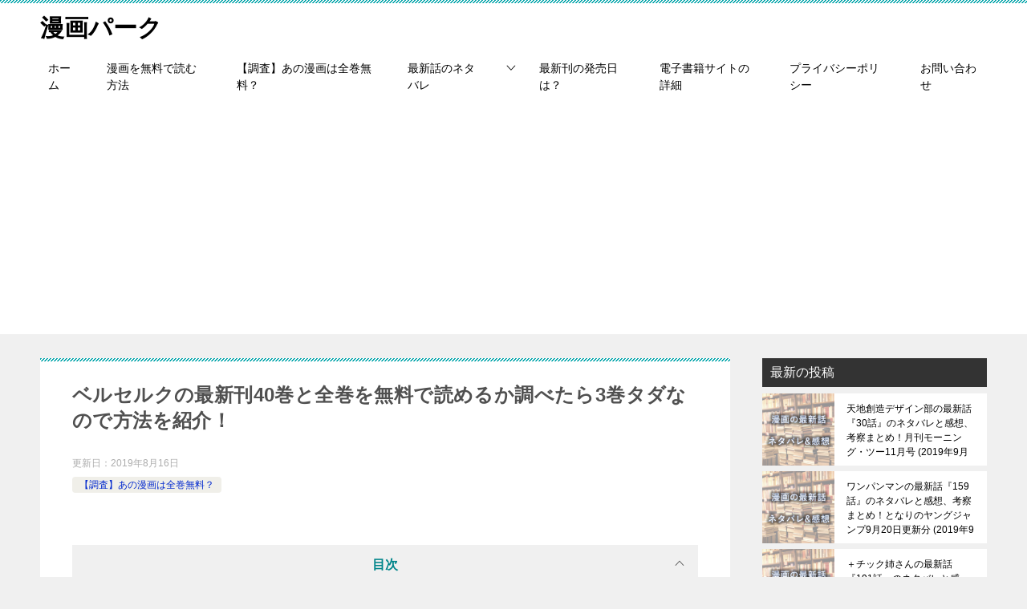

--- FILE ---
content_type: text/html; charset=UTF-8
request_url: https://www.kadokawa-cgate.co.jp/free/%E3%83%99%E3%83%AB%E3%82%BB%E3%83%AB%E3%82%AF%E3%81%AE%E6%9C%80%E6%96%B0%E5%88%8A40%E5%B7%BB%E3%81%A8%E5%85%A8%E5%B7%BB%E3%82%92%E7%84%A1%E6%96%99%E3%81%A7%E8%AA%AD%E3%82%81%E3%82%8B%E3%81%8B%E8%AA%BF/
body_size: 20323
content:
<!doctype html>
<html lang="ja" class="col2 layout-footer-show">
<head>
	<meta charset="UTF-8">
	<meta name="viewport" content="width=device-width, initial-scale=1">
	<link rel="profile" href="http://gmpg.org/xfn/11">

	<meta name="keywords" content="ベルセルク　最新刊　40巻　全巻　無料,人気　漫画　漫画村　無料" />
<meta name="description" content="ベルセルクの最新刊40巻と全巻を無料で読める方法があるのか調査してみました。ベルセルクの最新刊である40巻と3巻分は無料で読むことができ、1巻〜40巻の全巻は無料で読めませんでしたので、その方法を紹介しております。" />
<title>ベルセルクの最新刊40巻と全巻を無料で読めるか調べたら3巻タダなので方法を紹介！</title>
<style type="text/css"></style>    <script>
        var ajaxurl = 'https://www.kadokawa-cgate.co.jp/wp-admin/admin-ajax.php';
        var sns_cnt = false;
    </script>
	<link rel='dns-prefetch' href='//s.w.org' />
<link rel="alternate" type="application/rss+xml" title="漫画パーク &raquo; フィード" href="https://www.kadokawa-cgate.co.jp/feed/" />
<link rel="alternate" type="application/rss+xml" title="漫画パーク &raquo; コメントフィード" href="https://www.kadokawa-cgate.co.jp/comments/feed/" />
<link rel="alternate" type="application/rss+xml" title="漫画パーク &raquo; ベルセルクの最新刊40巻と全巻を無料で読めるか調べたら3巻タダなので方法を紹介！ のコメントのフィード" href="https://www.kadokawa-cgate.co.jp/free/%e3%83%99%e3%83%ab%e3%82%bb%e3%83%ab%e3%82%af%e3%81%ae%e6%9c%80%e6%96%b0%e5%88%8a40%e5%b7%bb%e3%81%a8%e5%85%a8%e5%b7%bb%e3%82%92%e7%84%a1%e6%96%99%e3%81%a7%e8%aa%ad%e3%82%81%e3%82%8b%e3%81%8b%e8%aa%bf/feed/" />
		<script type="text/javascript">
			window._wpemojiSettings = {"baseUrl":"https:\/\/s.w.org\/images\/core\/emoji\/12.0.0-1\/72x72\/","ext":".png","svgUrl":"https:\/\/s.w.org\/images\/core\/emoji\/12.0.0-1\/svg\/","svgExt":".svg","source":{"concatemoji":"https:\/\/www.kadokawa-cgate.co.jp\/wp-includes\/js\/wp-emoji-release.min.js?ver=5.4.18"}};
			/*! This file is auto-generated */
			!function(e,a,t){var n,r,o,i=a.createElement("canvas"),p=i.getContext&&i.getContext("2d");function s(e,t){var a=String.fromCharCode;p.clearRect(0,0,i.width,i.height),p.fillText(a.apply(this,e),0,0);e=i.toDataURL();return p.clearRect(0,0,i.width,i.height),p.fillText(a.apply(this,t),0,0),e===i.toDataURL()}function c(e){var t=a.createElement("script");t.src=e,t.defer=t.type="text/javascript",a.getElementsByTagName("head")[0].appendChild(t)}for(o=Array("flag","emoji"),t.supports={everything:!0,everythingExceptFlag:!0},r=0;r<o.length;r++)t.supports[o[r]]=function(e){if(!p||!p.fillText)return!1;switch(p.textBaseline="top",p.font="600 32px Arial",e){case"flag":return s([127987,65039,8205,9895,65039],[127987,65039,8203,9895,65039])?!1:!s([55356,56826,55356,56819],[55356,56826,8203,55356,56819])&&!s([55356,57332,56128,56423,56128,56418,56128,56421,56128,56430,56128,56423,56128,56447],[55356,57332,8203,56128,56423,8203,56128,56418,8203,56128,56421,8203,56128,56430,8203,56128,56423,8203,56128,56447]);case"emoji":return!s([55357,56424,55356,57342,8205,55358,56605,8205,55357,56424,55356,57340],[55357,56424,55356,57342,8203,55358,56605,8203,55357,56424,55356,57340])}return!1}(o[r]),t.supports.everything=t.supports.everything&&t.supports[o[r]],"flag"!==o[r]&&(t.supports.everythingExceptFlag=t.supports.everythingExceptFlag&&t.supports[o[r]]);t.supports.everythingExceptFlag=t.supports.everythingExceptFlag&&!t.supports.flag,t.DOMReady=!1,t.readyCallback=function(){t.DOMReady=!0},t.supports.everything||(n=function(){t.readyCallback()},a.addEventListener?(a.addEventListener("DOMContentLoaded",n,!1),e.addEventListener("load",n,!1)):(e.attachEvent("onload",n),a.attachEvent("onreadystatechange",function(){"complete"===a.readyState&&t.readyCallback()})),(n=t.source||{}).concatemoji?c(n.concatemoji):n.wpemoji&&n.twemoji&&(c(n.twemoji),c(n.wpemoji)))}(window,document,window._wpemojiSettings);
		</script>
		<style type="text/css">
img.wp-smiley,
img.emoji {
	display: inline !important;
	border: none !important;
	box-shadow: none !important;
	height: 1em !important;
	width: 1em !important;
	margin: 0 .07em !important;
	vertical-align: -0.1em !important;
	background: none !important;
	padding: 0 !important;
}
</style>
	<link rel='stylesheet' id='wp-block-library-css'  href='https://c0.wp.com/c/5.4.18/wp-includes/css/dist/block-library/style.min.css' type='text/css' media='all' />
<style id='wp-block-library-inline-css' type='text/css'>
.has-text-align-justify{text-align:justify;}
</style>
<link rel='stylesheet' id='contact-form-7-css'  href='https://www.kadokawa-cgate.co.jp/wp-content/plugins/contact-form-7/includes/css/styles.css?ver=5.1.9' type='text/css' media='all' />
<link rel='stylesheet' id='keni_character_css-css'  href='https://www.kadokawa-cgate.co.jp/wp-content/plugins/keni-character-plugin/css/keni_character.css?ver=5.4.18' type='text/css' media='all' />
<link rel='stylesheet' id='pz-linkcard-css'  href='//www.kadokawa-cgate.co.jp/wp-content/uploads/pz-linkcard/style.css?ver=5.4.18' type='text/css' media='all' />
<link rel='stylesheet' id='keni-style-css'  href='https://www.kadokawa-cgate.co.jp/wp-content/themes/keni80_wp_standard_all_201907021956/style.css?ver=5.4.18' type='text/css' media='all' />
<link rel='stylesheet' id='keni_base-css'  href='https://www.kadokawa-cgate.co.jp/wp-content/themes/keni80_wp_standard_all_201907021956/base.css?ver=5.4.18' type='text/css' media='all' />
<link rel='stylesheet' id='keni-advanced-css'  href='https://www.kadokawa-cgate.co.jp/wp-content/themes/keni80_wp_standard_all_201907021956/advanced.css?ver=5.4.18' type='text/css' media='all' />
<link rel='stylesheet' id='jetpack_css-css'  href='https://c0.wp.com/p/jetpack/8.5.3/css/jetpack.css' type='text/css' media='all' />
<link rel="canonical" href="https://www.kadokawa-cgate.co.jp/free/%e3%83%99%e3%83%ab%e3%82%bb%e3%83%ab%e3%82%af%e3%81%ae%e6%9c%80%e6%96%b0%e5%88%8a40%e5%b7%bb%e3%81%a8%e5%85%a8%e5%b7%bb%e3%82%92%e7%84%a1%e6%96%99%e3%81%a7%e8%aa%ad%e3%82%81%e3%82%8b%e3%81%8b%e8%aa%bf/" />
<link rel='https://api.w.org/' href='https://www.kadokawa-cgate.co.jp/wp-json/' />
<link rel="EditURI" type="application/rsd+xml" title="RSD" href="https://www.kadokawa-cgate.co.jp/xmlrpc.php?rsd" />
<link rel='shortlink' href='https://www.kadokawa-cgate.co.jp/?p=5102' />
<link rel="alternate" type="application/json+oembed" href="https://www.kadokawa-cgate.co.jp/wp-json/oembed/1.0/embed?url=https%3A%2F%2Fwww.kadokawa-cgate.co.jp%2Ffree%2F%25e3%2583%2599%25e3%2583%25ab%25e3%2582%25bb%25e3%2583%25ab%25e3%2582%25af%25e3%2581%25ae%25e6%259c%2580%25e6%2596%25b0%25e5%2588%258a40%25e5%25b7%25bb%25e3%2581%25a8%25e5%2585%25a8%25e5%25b7%25bb%25e3%2582%2592%25e7%2584%25a1%25e6%2596%2599%25e3%2581%25a7%25e8%25aa%25ad%25e3%2582%2581%25e3%2582%258b%25e3%2581%258b%25e8%25aa%25bf%2F" />
<link rel="alternate" type="text/xml+oembed" href="https://www.kadokawa-cgate.co.jp/wp-json/oembed/1.0/embed?url=https%3A%2F%2Fwww.kadokawa-cgate.co.jp%2Ffree%2F%25e3%2583%2599%25e3%2583%25ab%25e3%2582%25bb%25e3%2583%25ab%25e3%2582%25af%25e3%2581%25ae%25e6%259c%2580%25e6%2596%25b0%25e5%2588%258a40%25e5%25b7%25bb%25e3%2581%25a8%25e5%2585%25a8%25e5%25b7%25bb%25e3%2582%2592%25e7%2584%25a1%25e6%2596%2599%25e3%2581%25a7%25e8%25aa%25ad%25e3%2582%2581%25e3%2582%258b%25e3%2581%258b%25e8%25aa%25bf%2F&#038;format=xml" />

<link rel='dns-prefetch' href='//c0.wp.com'/>
<link rel='dns-prefetch' href='//i0.wp.com'/>
<link rel='dns-prefetch' href='//i1.wp.com'/>
<link rel='dns-prefetch' href='//i2.wp.com'/>
<style type='text/css'>img#wpstats{display:none}</style><meta name="description" content="今回は2019年9月28日に発売された ベルセルクの最新刊である第40巻と全巻を無料で読めるのか 29個の電子書籍サービスを調べた結果、 最新刊の40巻と3巻分は無料で読めますが、1巻～40巻の全巻は無料で読めませんでし …">
        <!--OGP-->
		<meta property="og:type" content="article" />
<meta property="og:url" content="https://www.kadokawa-cgate.co.jp/free/%e3%83%99%e3%83%ab%e3%82%bb%e3%83%ab%e3%82%af%e3%81%ae%e6%9c%80%e6%96%b0%e5%88%8a40%e5%b7%bb%e3%81%a8%e5%85%a8%e5%b7%bb%e3%82%92%e7%84%a1%e6%96%99%e3%81%a7%e8%aa%ad%e3%82%81%e3%82%8b%e3%81%8b%e8%aa%bf/" />
<meta property="og:title" content="ベルセルクの最新刊40巻と全巻を無料で読めるか調べたら3巻タダなので方法を紹介！"/>
        <meta property="og:description" content="今回は2019年9月28日に発売された ベルセルクの最新刊である第40巻と全巻を無料で読めるのか 29個の電子書籍サービスを調べた結果、 最新刊の40巻と3巻分は無料で読めますが、1巻～40巻の全巻は無料で読めませんでし …">
        <meta property="og:site_name" content="漫画パーク">
        <meta property="og:image" content="https://i2.wp.com/www.kadokawa-cgate.co.jp/wp-content/uploads/2019/08/ce34ea514eecd4c682a7586202f361b6-1.png?fit=618%2C635&amp;ssl=1">
		<meta property="og:image:type" content="image/png">
			<meta property="og:image:width" content="618">
            <meta property="og:image:height" content="635">
			<meta property="og:locale" content="ja_JP">
		        <!--OGP-->
		<style type="text/css">.broken_link, a.broken_link {
	text-decoration: line-through;
}</style>			<style type="text/css">
				/* If html does not have either class, do not show lazy loaded images. */
				html:not( .jetpack-lazy-images-js-enabled ):not( .js ) .jetpack-lazy-image {
					display: none;
				}
			</style>
			<script>
				document.documentElement.classList.add(
					'jetpack-lazy-images-js-enabled'
				);
			</script>
		<!-- Global site tag (gtag.js) - Google Analytics -->
<script async src="https://www.googletagmanager.com/gtag/js?id=UA-56447507-14"></script>
<script>
  window.dataLayer = window.dataLayer || [];
  function gtag(){dataLayer.push(arguments);}
  gtag('js', new Date());

  gtag('config', 'UA-56447507-14');
</script>
	<script async src="https://pagead2.googlesyndication.com/pagead/js/adsbygoogle.js"></script>
<script>
     (adsbygoogle = window.adsbygoogle || []).push({
          google_ad_client: "ca-pub-9189834089191593",
          enable_page_level_ads: true
     });
</script>
	
	</head>
	
<body class="post-template-default single single-post postid-5102 single-format-standard"><!--ページの属性-->

<div id="top" class="keni-container">

<!--▼▼ ヘッダー ▼▼-->
<div class="keni-header_wrap">
	<div class="keni-header_outer">
		
		<header class="keni-header keni-header_col1">
			<div class="keni-header_inner">

							<p class="site-title"><a href="https://www.kadokawa-cgate.co.jp/" rel="home">漫画パーク</a></p>
			
			<div class="keni-header_cont">
						</div>

			</div><!--keni-header_inner-->
		</header><!--keni-header-->	</div><!--keni-header_outer-->
</div><!--keni-header_wrap-->
<!--▲▲ ヘッダー ▲▲-->

<div id="click-space"></div>

<!--▼▼ グローバルナビ ▼▼-->
<div class="keni-gnav_wrap">
	<div class="keni-gnav_outer">
		<nav class="keni-gnav">
			<div class="keni-gnav_inner">

				<ul id="menu" class="keni-gnav_cont">
				<li id="menu-item-22" class="menu-item menu-item-type-custom menu-item-object-custom menu-item-home menu-item-22"><a href="https://www.kadokawa-cgate.co.jp/">ホーム</a></li>
<li id="menu-item-241" class="menu-item menu-item-type-post_type menu-item-object-post menu-item-241"><a href="https://www.kadokawa-cgate.co.jp/saisshinnwanonetabare/%e4%ba%ba%e6%b0%97%e6%bc%ab%e7%94%bb%e3%82%92%e5%ae%89%e5%85%a8%e3%81%a7%e5%90%88%e6%b3%95%e7%9a%84%e3%81%ab%ef%bc%81%e3%81%97%e3%81%8b%e3%82%82%e7%84%a1%e6%96%99%e3%81%a7%e8%aa%ad%e3%82%80%e6%96%b9/">漫画を無料で読む方法</a></li>
<li id="menu-item-25" class="menu-item menu-item-type-taxonomy menu-item-object-category current-post-ancestor current-menu-parent current-post-parent menu-item-25"><a href="https://www.kadokawa-cgate.co.jp/category/free/">【調査】あの漫画は全巻無料？</a></li>
<li id="menu-item-26" class="menu-item menu-item-type-taxonomy menu-item-object-category menu-item-has-children menu-item-26"><a href="https://www.kadokawa-cgate.co.jp/category/saisshinnwanonetabare/">最新話のネタバレ</a>
<ul class="sub-menu">
	<li id="menu-item-30" class="menu-item menu-item-type-taxonomy menu-item-object-category menu-item-30"><a href="https://www.kadokawa-cgate.co.jp/category/saisshinnwanonetabare/jump/">週刊少年ジャンプ</a></li>
	<li id="menu-item-32" class="menu-item menu-item-type-taxonomy menu-item-object-category menu-item-32"><a href="https://www.kadokawa-cgate.co.jp/category/saisshinnwanonetabare/magazine/">週刊少年マガジン</a></li>
	<li id="menu-item-27" class="menu-item menu-item-type-taxonomy menu-item-object-category menu-item-27"><a href="https://www.kadokawa-cgate.co.jp/category/saisshinnwanonetabare/young-jump/">週刊ヤングジャンプ</a></li>
	<li id="menu-item-28" class="menu-item menu-item-type-taxonomy menu-item-object-category menu-item-28"><a href="https://www.kadokawa-cgate.co.jp/category/saisshinnwanonetabare/young-magazine/">週刊ヤングマガジン</a></li>
	<li id="menu-item-29" class="menu-item menu-item-type-taxonomy menu-item-object-category menu-item-29"><a href="https://www.kadokawa-cgate.co.jp/category/saisshinnwanonetabare/sunday/">週刊少年サンデー</a></li>
	<li id="menu-item-31" class="menu-item menu-item-type-taxonomy menu-item-object-category menu-item-31"><a href="https://www.kadokawa-cgate.co.jp/category/saisshinnwanonetabare/champion/">週刊少年チャンピオン</a></li>
	<li id="menu-item-206" class="menu-item menu-item-type-taxonomy menu-item-object-category menu-item-206"><a href="https://www.kadokawa-cgate.co.jp/category/saisshinnwanonetabare/gekkannmagazine/">月刊少年マガジン</a></li>
	<li id="menu-item-205" class="menu-item menu-item-type-taxonomy menu-item-object-category menu-item-205"><a href="https://www.kadokawa-cgate.co.jp/category/saisshinnwanonetabare/bessatu/">別冊少年マガジン</a></li>
	<li id="menu-item-207" class="menu-item menu-item-type-taxonomy menu-item-object-category menu-item-207"><a href="https://www.kadokawa-cgate.co.jp/category/saisshinnwanonetabare/sirius/">月刊少年シリウス</a></li>
	<li id="menu-item-204" class="menu-item menu-item-type-taxonomy menu-item-object-category menu-item-204"><a href="https://www.kadokawa-cgate.co.jp/category/saisshinnwanonetabare/youngace/">ヤングエース</a></li>
	<li id="menu-item-203" class="menu-item menu-item-type-taxonomy menu-item-object-category menu-item-203"><a href="https://www.kadokawa-cgate.co.jp/category/saisshinnwanonetabare/jumpsq/">ジャンプSQ</a></li>
</ul>
</li>
<li id="menu-item-1615" class="menu-item menu-item-type-taxonomy menu-item-object-category menu-item-1615"><a href="https://www.kadokawa-cgate.co.jp/category/%e6%9c%80%e6%96%b0%e5%88%8a%e3%81%ae%e7%99%ba%e5%a3%b2%e6%97%a5%e3%81%af%ef%bc%9f/">最新刊の発売日は？</a></li>
<li id="menu-item-34" class="menu-item menu-item-type-taxonomy menu-item-object-category menu-item-34"><a href="https://www.kadokawa-cgate.co.jp/category/dennshisyosekisaitonosyousai/">電子書籍サイトの詳細</a></li>
<li id="menu-item-24" class="menu-item menu-item-type-post_type menu-item-object-page menu-item-privacy-policy menu-item-24"><a href="https://www.kadokawa-cgate.co.jp/privacy-policy/">プライバシーポリシー</a></li>
<li id="menu-item-23" class="menu-item menu-item-type-post_type menu-item-object-page menu-item-23"><a href="https://www.kadokawa-cgate.co.jp/%e3%81%8a%e5%95%8f%e3%81%84%e5%90%88%e3%82%8f%e3%81%9b/">お問い合わせ</a></li>
				<li class="menu-search"><div class="search-box">
	<form role="search" method="get" id="keni_search" class="searchform" action="https://www.kadokawa-cgate.co.jp/">
		<input type="text" value="" name="s"><button class="btn-search"><img src="https://www.kadokawa-cgate.co.jp/wp-content/themes/keni80_wp_standard_all_201907021956/images/icon/search_black.svg" width="18" height="18"></button>
	</form>
</div></li>
				</ul>
			</div>
			<div class="keni-gnav_btn_wrap">
				<div class="keni-gnav_btn"><span class="keni-gnav_btn_icon-open"></span></div>
			</div>
		</nav>
	</div>
</div>



<div class="keni-main_wrap">
	<div class="keni-main_outer">

		<!--▼▼ メインコンテンツ ▼▼-->
		<main id="main" class="keni-main">
			<div class="keni-main_inner">

				<aside class="free-area free-area_before-title">
									</aside><!-- #secondary -->
				
		<article class="post-5102 post type-post status-publish format-standard has-post-thumbnail category-free keni-section" itemscope itemtype="http://schema.org/Article">
<meta itemscope itemprop="mainEntityOfPage"  itemType="https://schema.org/WebPage" itemid="https://www.kadokawa-cgate.co.jp/free/%e3%83%99%e3%83%ab%e3%82%bb%e3%83%ab%e3%82%af%e3%81%ae%e6%9c%80%e6%96%b0%e5%88%8a40%e5%b7%bb%e3%81%a8%e5%85%a8%e5%b7%bb%e3%82%92%e7%84%a1%e6%96%99%e3%81%a7%e8%aa%ad%e3%82%81%e3%82%8b%e3%81%8b%e8%aa%bf/" />

<div class="keni-section_wrap article_wrap">
	<div class="keni-section">

		<header class="article-header">
			<h1 class="entry_title" itemprop="headline">ベルセルクの最新刊40巻と全巻を無料で読めるか調べたら3巻タダなので方法を紹介！</h1>
			<div class="entry_status">
		<ul class="entry_date">
		<li class="entry_date_item">更新日：<time itemprop="dateModified" datetime="2019-08-16T03:01:12+09:00" content="2019-08-16T03:01:12+09:00">2019年8月16日</time></li>			</ul>
		<ul class="entry_category">
		<li class="entry_category_item free" style="background-color: #f0efe9;"><a href="https://www.kadokawa-cgate.co.jp/category/free/" style="color: #0329ce;">【調査】あの漫画は全巻無料？</a></li>	</ul>
</div>					</header><!-- .article-header -->

		<div class="article-body" itemprop="articleBody">
<div id="keni_toc"></div>
			
			<p>今回は2019年9月28日に発売された</p>
<p>ベルセルクの<span style="color: #ff0000;">最新刊である</span><span style="color: #ff0000;">第40巻</span>と<span style="color: #ff0000;">全巻を無料</span>で読めるのか</p>
<p>29個の電子書籍サービスを調べた結果、</p>
<div class="box_style box_style_blue">
<div class="box_inner">
<p><span style="font-size: 20px; color: #000000;"><strong><span class="line-yellow"><span class="s1">最新刊の40</span>巻と3巻分は無料で読めますが、</span></strong></span><span style="font-size: 20px; color: #000000;"><strong><span class="line-yellow"><span class="s1">1巻</span>～40巻の全巻は無料で読めませんでした。</span></strong></span></p>
</div>
</div>
<p>こちらではその方法を詳しくご紹介していきたいと思います。</p>
<p><span style="font-size: 12px;">・<a href="https://www.kadokawa-cgate.co.jp/category/dennshisyosekisaitonosyousai/">調べた電子書籍一覧</a></span></p>
<p>&nbsp;</p>
<h2><span class="s1">ベルセルクの最新刊40</span>巻を無料で読む方法！</h2>
<p>まずはベルセルクの最新刊である40巻を</p>
<p>無料で読む方法をご紹介していきたいと思います。</p>
<p>&nbsp;</p>
<p>まずは下記の表にまとめましたのでご覧ください。</p>
<p><center>▼<strong>最新話を無料で読むために使用するサービス一覧</strong>▼</center></p>
<table style="width: 100%; border-collapse: collapse; border-color: #0d0101; height: 108px;">
<tbody>
<tr style="height: 36px;">
<td style="width: 22.0705%; border-color: #080101; background-color: #e4f5ec; height: 36px;"><strong>サービス名</strong></td>
<td style="width: 24.1997%; border-color: #080101; background-color: #e4f5ec; height: 36px;"><strong>登録時にもらえるポイント/期間</strong></td>
<td style="width: 53.7299%; border-color: #080101; background-color: #e4f5ec; height: 36px;"><strong>特徴</strong></td>
</tr>
<tr style="height: 24px;">
<td style="width: 22.0705%; height: 24px; border-color: #080101; background-color: #e4f5ec;"><a href="https://www.kadokawa-cgate.co.jp/music.jp"><strong>music.jp</strong></a></td>
<td style="width: 24.1997%; background-color: #faf0f0; border-color: #080101; height: 24px;">９６１ポイント/３０日間</td>
<td style="width: 53.7299%; background-color: #faf0f0; height: 24px; border-color: #080101;">無料登録後、<span style="color: #ff0000;"><strong>すぐに1巻分が無料</strong></span>で読める</td>
</tr>
<tr style="height: 24px;">
<td style="width: 22.0705%; height: 24px; border-color: #080101; background-color: #e4f5ec;"><a href="https://www.kadokawa-cgate.co.jp/FOD"><strong>FOD</strong></a></td>
<td style="width: 24.1997%; background-color: #faf0f0; border-color: #080101; height: 24px;">１００ポイント/１ヶ月<br />
(最大１３００ポイント)</td>
<td style="width: 53.7299%; background-color: #faf0f0; height: 24px; border-color: #080101;">無料登録後、<span style="color: #ff0000;"><strong>すぐではないが2巻分が無料</strong></span>で読める</td>
</tr>
</tbody>
</table>
<p>music.jp、FODプレミアムでは、</p>
<p>無料会員登録することで貰えるポイントを利用して</p>
<p>ベルセルクの最新刊である40巻を<strong>0円</strong>で読むことが出来ます。</p>
<p>&nbsp;</p>
<p>また冒頭では、全巻無料は読めないとご紹介しましたが、</p>
<p>この2つのサービスで初月だけ登録してすぐに解約することで</p>
<p><span style="color: #ff0000; font-size: 20px;"><strong>3巻分までは無料</strong></span>で読むことができました。</p>
<p>&nbsp;</p>
<p>以下では２つのサービス内容について</p>
<p>ご紹介していきたいと思います。</p>
<p>&nbsp;</p>
<h3><a href="https://www.kadokawa-cgate.co.jp/music.jp">music.jp</a>(<span style="color: #ff0000;"><strong>すぐに１巻分が無料</strong></span>で読める)</h3>
<p><a href="https://www.kadokawa-cgate.co.jp/music.jp"><img class="aligncenter size-full wp-image-32 jetpack-lazy-image" src="https://i2.wp.com/gev.jp/wp-content/uploads/2019/06/66c19942ab4ba346fdb64ccc04cde373-1-1024x406.png?resize=640%2C254&#038;ssl=1" alt width="640" height="254" data-recalc-dims="1" data-lazy-src="https://i2.wp.com/gev.jp/wp-content/uploads/2019/06/66c19942ab4ba346fdb64ccc04cde373-1-1024x406.png?resize=640%2C254&amp;is-pending-load=1#038;ssl=1" srcset="[data-uri]"><noscript><img class="aligncenter size-full wp-image-32" src="https://i2.wp.com/gev.jp/wp-content/uploads/2019/06/66c19942ab4ba346fdb64ccc04cde373-1-1024x406.png?resize=640%2C254&#038;ssl=1" alt="" width="640" height="254" data-recalc-dims="1" /></noscript></a></p>
<div class="box_style box_style_yellow">
<div class="box_inner">
<div class="box_style_title"><span class="box_style_title_inner">music.jpの特徴</span></div>
<div></div>
<p>・30日間の無料キャンペーンが有る</p>
<p>・無料登録で961ポイントがもらえてそのポイントで読める</p>
<p>・公開作品数が30万冊以上</p>
<p>・月922円(税抜)</p>
<p>・動画配信数：18万本以上</p>
<p>・音楽配信数：620万曲以上</p>
</div>
</div>
<p><a href="https://www.kadokawa-cgate.co.jp/music.jp">music.jp</a>は音楽配信サービスですが、</p>
<p><span style="color: #ff0000;"><strong>動画と電子書籍の配信</strong></span>も行なっているサービスです。</p>
<p>&nbsp;</p>
<p><a href="https://www.kadokawa-cgate.co.jp/music.jp">music.jp</a>では<strong>30日間の無料体験サービス</strong>が行われていますので、</p>
<p>この無料体験サービスを利用するとで</p>
<p>即時に電子書籍用の<span style="color: #ff0000;"><strong>961円分のポイント</strong></span>と動画用の<span style="color: #ff0000;"><strong>1500ポイント</strong></span>が貰うことができます。</p>
<p>&nbsp;</p>
<p><img src="https://i0.wp.com/www.kadokawa-cgate.co.jp/wp-content/uploads/2019/08/1-362.jpg?resize=640%2C368&#038;ssl=1" alt width="640" height="368" class="alignnone size-full wp-image-5107 jetpack-lazy-image" data-recalc-dims="1" data-lazy-srcset="https://i0.wp.com/www.kadokawa-cgate.co.jp/wp-content/uploads/2019/08/1-362.jpg?w=777&amp;ssl=1 777w, https://i0.wp.com/www.kadokawa-cgate.co.jp/wp-content/uploads/2019/08/1-362.jpg?resize=300%2C173&amp;ssl=1 300w, https://i0.wp.com/www.kadokawa-cgate.co.jp/wp-content/uploads/2019/08/1-362.jpg?resize=768%2C442&amp;ssl=1 768w" data-lazy-sizes="(max-width: 640px) 100vw, 640px" data-lazy-src="https://i0.wp.com/www.kadokawa-cgate.co.jp/wp-content/uploads/2019/08/1-362.jpg?resize=640%2C368&amp;is-pending-load=1#038;ssl=1" srcset="[data-uri]"><noscript><img src="https://i0.wp.com/www.kadokawa-cgate.co.jp/wp-content/uploads/2019/08/1-362.jpg?resize=640%2C368&#038;ssl=1" alt="" width="640" height="368" class="alignnone size-full wp-image-5107" srcset="https://i0.wp.com/www.kadokawa-cgate.co.jp/wp-content/uploads/2019/08/1-362.jpg?w=777&amp;ssl=1 777w, https://i0.wp.com/www.kadokawa-cgate.co.jp/wp-content/uploads/2019/08/1-362.jpg?resize=300%2C173&amp;ssl=1 300w, https://i0.wp.com/www.kadokawa-cgate.co.jp/wp-content/uploads/2019/08/1-362.jpg?resize=768%2C442&amp;ssl=1 768w" sizes="(max-width: 640px) 100vw, 640px" data-recalc-dims="1" /></noscript></p>
<p><span class="s1">ベルセルクのを調べてみた結果</span>、626円で販売されていましたので、</p>
<p>電子書籍用の<span class="line-yellow"><strong>961円分のポイントを利用</strong></span>することで</p>
<p><span class="s1">最新刊である</span><span style="color: #ff0000;"><strong><span class="s1">40</span>巻が無料で読むことができます</strong></span>。</p>
<p>&nbsp;</p>
<p><strong>この961円分のポイントを利用すれば</strong></p>
<p><strong>ベルセルクが</strong><strong>1巻分無料で読めるというわけです</strong>。</p>
<center><strong>※無料期間中の解約はもちろん違約金ありません！</strong></center>
<div style="margin: auto; text-align: center; width: 100%;">
<div style="display: inline-block; padding: 10px;"><a class="maxbutton-39 maxbutton maxbutton-music-jpe381aee8a9b3e7b4b0e38292e8a68be3828b" target="_blank" rel="noopener" href="https://www.kadokawa-cgate.co.jp/dennshisyosekisaitonosyousai/music-jpの口コミや評判、特徴やスマホでの登録方法の/" data-mbga="{&quot;cat&quot;:&quot;MaxButtons&quot;,&quot;action&quot;:&quot;click&quot;,&quot;label&quot;:&quot;&quot;,&quot;value&quot;:0,&quot;noninteraction&quot;:&quot;false&quot;}"><span class='mb-text' data-nofont>music.jpの詳細を見る</span></a></div>
<div style="display: inline-block; padding: 10px;"><a class="maxbutton-4 maxbutton maxbutton-music-jpe381a7e6bcabe794bbe38292e784a1e69699e381a7e8aaade38280" target="_blank" rel="noopener" href="https://www.kadokawa-cgate.co.jp/music.jp" data-mbga="{&quot;cat&quot;:&quot;MaxButtons&quot;,&quot;action&quot;:&quot;click&quot;,&quot;label&quot;:&quot;&quot;,&quot;value&quot;:0,&quot;noninteraction&quot;:&quot;false&quot;}"><span class='mb-text' data-nofont>music.jpで漫画を無料で読む</span></a></div>
</div>

<p>&nbsp;</p>
<h3><a href="https://www.kadokawa-cgate.co.jp/FOD">FODプレミアム</a>(<span style="color: #ff0000;"><strong>すぐではないが2巻分が無料</strong></span>で読める)</h3>
<p><a href="https://www.kadokawa-cgate.co.jp/FOD"><img class="aligncenter size-full wp-image-33 jetpack-lazy-image" src="https://i2.wp.com/gev.jp/wp-content/uploads/2019/06/amaz-fod1-1.jpg?resize=613%2C326&#038;ssl=1" alt width="613" height="326" data-recalc-dims="1" data-lazy-src="https://i2.wp.com/gev.jp/wp-content/uploads/2019/06/amaz-fod1-1.jpg?resize=613%2C326&amp;is-pending-load=1#038;ssl=1" srcset="[data-uri]"><noscript><img class="aligncenter size-full wp-image-33" src="https://i2.wp.com/gev.jp/wp-content/uploads/2019/06/amaz-fod1-1.jpg?resize=613%2C326&#038;ssl=1" alt="" width="613" height="326" data-recalc-dims="1" /></noscript></a></p>
<div class="box_style box_style_yellow">
<div class="box_inner">
<div class="box_style_title"><span class="box_style_title_inner">FODの特徴</span></div>
<p><span class="s1">・１ヶ月</span>の無料キャンペーンが有る</p>
<p>・<span class="s1">1</span>ヶ月で合計<span class="s1">1300</span>ポイントがもらえるてそのポイントで読める</p>
<p>・公開作品数が10万冊以上</p>
<p>・月額<span class="s1">888</span>円(税抜)</p>
<p>・漫画が常に20%オフ</p>
</div>
</div>
<p>時間は少しかかりますが、無料でベルセルクを読みたいなら、</p>
<p><strong><a href="https://www.kadokawa-cgate.co.jp/FOD">FODプレミアム</a>の無料体験サービスを利用すること</strong>もおすすめです。</p>
<p>&nbsp;</p>
<p><a href="https://www.kadokawa-cgate.co.jp/FOD">FODプレミアム</a>はフジテレビが運営する動画配信サービスですが、</p>
<p>実は電子書籍の配信もしています。</p>
<p>&nbsp;</p>
<p><a href="https://www.kadokawa-cgate.co.jp/FOD">FODプレミアム</a>は</p>
<p>登録時に100円分、</p>
<p>毎月8・18・28日に400円分、</p>
<p><span style="color: #ff0000;"><strong>計1300円分のポイント</strong></span>が貰うことができます。</p>
<p>&nbsp;</p>
<p><img src="https://i1.wp.com/www.kadokawa-cgate.co.jp/wp-content/uploads/2019/08/1-363.jpg?resize=640%2C366&#038;ssl=1" alt width="640" height="366" class="alignnone size-full wp-image-5108 jetpack-lazy-image" data-recalc-dims="1" data-lazy-srcset="https://i1.wp.com/www.kadokawa-cgate.co.jp/wp-content/uploads/2019/08/1-363.jpg?w=780&amp;ssl=1 780w, https://i1.wp.com/www.kadokawa-cgate.co.jp/wp-content/uploads/2019/08/1-363.jpg?resize=300%2C172&amp;ssl=1 300w, https://i1.wp.com/www.kadokawa-cgate.co.jp/wp-content/uploads/2019/08/1-363.jpg?resize=768%2C439&amp;ssl=1 768w" data-lazy-sizes="(max-width: 640px) 100vw, 640px" data-lazy-src="https://i1.wp.com/www.kadokawa-cgate.co.jp/wp-content/uploads/2019/08/1-363.jpg?resize=640%2C366&amp;is-pending-load=1#038;ssl=1" srcset="[data-uri]"><noscript><img src="https://i1.wp.com/www.kadokawa-cgate.co.jp/wp-content/uploads/2019/08/1-363.jpg?resize=640%2C366&#038;ssl=1" alt="" width="640" height="366" class="alignnone size-full wp-image-5108" srcset="https://i1.wp.com/www.kadokawa-cgate.co.jp/wp-content/uploads/2019/08/1-363.jpg?w=780&amp;ssl=1 780w, https://i1.wp.com/www.kadokawa-cgate.co.jp/wp-content/uploads/2019/08/1-363.jpg?resize=300%2C172&amp;ssl=1 300w, https://i1.wp.com/www.kadokawa-cgate.co.jp/wp-content/uploads/2019/08/1-363.jpg?resize=768%2C439&amp;ssl=1 768w" sizes="(max-width: 640px) 100vw, 640px" data-recalc-dims="1" /></noscript></p>
<p><span class="s1">ベルセルクのを調べてみた結果</span>、</p>
<p>580ポイントで販売されていましたので、</p>
<p>1300円分のポイントを利用することで</p>
<p><span class="s1">最新刊である</span><span style="color: #ff0000;"><strong><span class="s1">40</span>巻が無料で読むことができます</strong></span>し、</p>
<p>余ったポイントで漫画を<span style="color: #ff0000;"><strong>1冊分</strong></span>読むことができます。</p>
<p>&nbsp;</p>
<p>また上記のように<a href="https://www.kadokawa-cgate.co.jp/FOD">FODプレミアム</a>では</p>
<p>登録後<strong>すぐにポイントが貰える訳ではない</strong>ので、</p>
<p><span class="s1">ベルセルクの</span><span class="s1">最新刊である40</span>巻は<strong><a href="https://www.kadokawa-cgate.co.jp/music.jp">music.jp</a></strong>で読み、</p>
<p>その読んでいる間にFODのポイントを貯めて置くのが賢い使い方かと思います。</p>
<center><strong>※無料期間中の解約はもちろん違約金ありません！</strong></center>
<div style="margin: auto; text-align: center; width: 100%;">
<div style="display: inline-block; padding: 10px;"><a class="maxbutton-38 maxbutton maxbutton-fode381aee8a9b3e7b4b0e38292e8a68be3828b" target="_blank" rel="noopener" href="https://www.kadokawa-cgate.co.jp/dennshisyosekisaitonosyousai/fodの口コミや評判、特徴やスマホでの登録方法の/" data-mbga="{&quot;cat&quot;:&quot;MaxButtons&quot;,&quot;action&quot;:&quot;click&quot;,&quot;label&quot;:&quot;&quot;,&quot;value&quot;:0,&quot;noninteraction&quot;:&quot;false&quot;}"><span class='mb-text' data-nofont>FODの詳細を見る</span></a></div>
<div style="display: inline-block; padding: 10px;"><a class="maxbutton-5 maxbutton maxbutton-fode381a7e6bcabe794bbe38292e784a1e69699e381a7e8aaade38280" target="_blank" rel="noopener" href="https://www.kadokawa-cgate.co.jp/FOD" data-mbga="{&quot;cat&quot;:&quot;MaxButtons&quot;,&quot;action&quot;:&quot;click&quot;,&quot;label&quot;:&quot;&quot;,&quot;value&quot;:0,&quot;noninteraction&quot;:&quot;false&quot;}"><span class='mb-text' data-nofont>FODで漫画を無料で読む</span></a></div>
</div>

<p>&nbsp;</p>
<h2><span>ベルセルクの残りの巻をお得に読む方法！</span></h2>
<p>ここからは<span style="color: #ff0000;"><strong>有料</strong></span>にはなりますが、</p>
<p><span class="s1">ベルセルクの残りの巻を</span><span class="s1"><strong>お得に読む方法</strong>を</span></p>
<p><span class="s1">ご紹介していきたいと思います。</span></p>
<p>&nbsp;</p>
<p>お得に読む方法としては、以下でまとめておきます。</p>
<table style="border-collapse: collapse; width: 100%; height: 108px;">
<tbody>
<tr style="height: 36px;">
<td style="width: 26.1181%; background-color: #e6f2e6; height: 36px;"><strong><a href="https://www.kadokawa-cgate.co.jp/aBookJapan">eBookJapan</a></strong></td>
<td style="width: 73.8819%; height: 36px;">初回登録で<span style="color: #ff0000;"><strong>１巻分が半額</strong></span>で購入可能</td>
</tr>
<tr style="height: 36px;">
<td style="width: 26.1181%; background-color: #e6f2e6; height: 36px;"><a href="https://www.kadokawa-cgate.co.jp/BookLive"><strong>BookLive</strong></a></td>
<td style="width: 73.8819%; height: 36px;">初回登録で<span style="color: #ff0000;"><strong>１巻分が半額</strong></span>で購入可能</td>
</tr>
</tbody>
</table>
<p>&nbsp;</p>
<h3><a href="https://www.kadokawa-cgate.co.jp/aBookJapan">eBookJapan</a>(<span style="color: #ff0000;"><strong>１巻分が半額</strong></span>)</h3>
<p><img src="https://i2.wp.com/www.kadokawa-cgate.co.jp/wp-content/uploads/2019/07/ebookjapan_00-1.png?resize=640%2C320&#038;ssl=1" alt width="640" height="320" class="aligncenter size-full wp-image-276 jetpack-lazy-image" data-recalc-dims="1" data-lazy-srcset="https://i2.wp.com/www.kadokawa-cgate.co.jp/wp-content/uploads/2019/07/ebookjapan_00-1.png?w=800&amp;ssl=1 800w, https://i2.wp.com/www.kadokawa-cgate.co.jp/wp-content/uploads/2019/07/ebookjapan_00-1.png?resize=300%2C150&amp;ssl=1 300w, https://i2.wp.com/www.kadokawa-cgate.co.jp/wp-content/uploads/2019/07/ebookjapan_00-1.png?resize=768%2C384&amp;ssl=1 768w" data-lazy-sizes="(max-width: 640px) 100vw, 640px" data-lazy-src="https://i2.wp.com/www.kadokawa-cgate.co.jp/wp-content/uploads/2019/07/ebookjapan_00-1.png?resize=640%2C320&amp;is-pending-load=1#038;ssl=1" srcset="[data-uri]"><noscript><img src="https://i2.wp.com/www.kadokawa-cgate.co.jp/wp-content/uploads/2019/07/ebookjapan_00-1.png?resize=640%2C320&#038;ssl=1" alt="" width="640" height="320" class="aligncenter size-full wp-image-276" srcset="https://i2.wp.com/www.kadokawa-cgate.co.jp/wp-content/uploads/2019/07/ebookjapan_00-1.png?w=800&amp;ssl=1 800w, https://i2.wp.com/www.kadokawa-cgate.co.jp/wp-content/uploads/2019/07/ebookjapan_00-1.png?resize=300%2C150&amp;ssl=1 300w, https://i2.wp.com/www.kadokawa-cgate.co.jp/wp-content/uploads/2019/07/ebookjapan_00-1.png?resize=768%2C384&amp;ssl=1 768w" sizes="(max-width: 640px) 100vw, 640px" data-recalc-dims="1" /></noscript></p>
<div class="box_style box_style_yellow">
<div class="box_inner">
<div class="box_style_title"><span class="box_style_title_inner">eBookJapanの特徴</span></div>
<p>・作品数が50万冊以上</p>
<p>・無料で読めるマンガも多数</p>
<p>・初回登録で50%OFFクーポンがもらえる</p>
</div>
</div>
<p><a href="https://www.kadokawa-cgate.co.jp/aBookJapan">eBookJapan</a>は<span style="color: #ff0000;"><strong>最大級の漫画作品がある</strong></span>電子書籍サイトで、</p>
<p>無料で読める漫画も有名な漫画も、</p>
<p>稀にではありますが、<span style="color: #ff0000;">数巻無料</span>で読めたりします。</p>
<p>&nbsp;</p>
<p><img src="https://i2.wp.com/www.kadokawa-cgate.co.jp/wp-content/uploads/2019/08/1-364.jpg?resize=640%2C298&#038;ssl=1" alt width="640" height="298" class="alignnone size-full wp-image-5109 jetpack-lazy-image" data-recalc-dims="1" data-lazy-srcset="https://i2.wp.com/www.kadokawa-cgate.co.jp/wp-content/uploads/2019/08/1-364.jpg?w=1211&amp;ssl=1 1211w, https://i2.wp.com/www.kadokawa-cgate.co.jp/wp-content/uploads/2019/08/1-364.jpg?resize=300%2C140&amp;ssl=1 300w, https://i2.wp.com/www.kadokawa-cgate.co.jp/wp-content/uploads/2019/08/1-364.jpg?resize=768%2C358&amp;ssl=1 768w, https://i2.wp.com/www.kadokawa-cgate.co.jp/wp-content/uploads/2019/08/1-364.jpg?resize=1024%2C477&amp;ssl=1 1024w" data-lazy-sizes="(max-width: 640px) 100vw, 640px" data-lazy-src="https://i2.wp.com/www.kadokawa-cgate.co.jp/wp-content/uploads/2019/08/1-364.jpg?resize=640%2C298&amp;is-pending-load=1#038;ssl=1" srcset="[data-uri]"><noscript><img src="https://i2.wp.com/www.kadokawa-cgate.co.jp/wp-content/uploads/2019/08/1-364.jpg?resize=640%2C298&#038;ssl=1" alt="" width="640" height="298" class="alignnone size-full wp-image-5109" srcset="https://i2.wp.com/www.kadokawa-cgate.co.jp/wp-content/uploads/2019/08/1-364.jpg?w=1211&amp;ssl=1 1211w, https://i2.wp.com/www.kadokawa-cgate.co.jp/wp-content/uploads/2019/08/1-364.jpg?resize=300%2C140&amp;ssl=1 300w, https://i2.wp.com/www.kadokawa-cgate.co.jp/wp-content/uploads/2019/08/1-364.jpg?resize=768%2C358&amp;ssl=1 768w, https://i2.wp.com/www.kadokawa-cgate.co.jp/wp-content/uploads/2019/08/1-364.jpg?resize=1024%2C477&amp;ssl=1 1024w" sizes="(max-width: 640px) 100vw, 640px" data-recalc-dims="1" /></noscript></p>
<p>今では<strong>初回登録で５０％OFFクーポン</strong>がもらうことができますので、</p>
<p>有料にはなりますが、ベルセルク<span class="s1">を</span><span class="s1"><span style="color: #ff0000;"><strong>半額で</strong></span>読むことができます。</span></p>
<div style="margin: auto; text-align: center; width: 100%;">
<div style="display: inline-block; padding: 10px;"><a class="maxbutton-10 maxbutton maxbutton-ebookjpane381aee8a9b3e7b4b0e38292e8a68be3828b" target="_blank" rel="noopener" href="/dennshisyosekisaitonosyousai/ebookjapanの口コミや評判、特徴やスマホでの登録方法や/" data-mbga="{&quot;cat&quot;:&quot;MaxButtons&quot;,&quot;action&quot;:&quot;click&quot;,&quot;label&quot;:&quot;&quot;,&quot;value&quot;:0,&quot;noninteraction&quot;:&quot;false&quot;}"><span class='mb-text' data-nofont>eBookJpanの詳細を見る</span></a></div>
<div style="display: inline-block; padding: 10px;"><a class="maxbutton-9 maxbutton maxbutton-ebookjpane585ace5bc8fe3839ae383bce382b8" target="_blank" rel="noopener" href="https://www.kadokawa-cgate.co.jp/aBookJapan" data-mbga="{&quot;cat&quot;:&quot;MaxButtons&quot;,&quot;action&quot;:&quot;click&quot;,&quot;label&quot;:&quot;&quot;,&quot;value&quot;:0,&quot;noninteraction&quot;:&quot;false&quot;}"><span class='mb-text' data-nofont>eBookJpan公式ページ</span></a></div>
</div>

 

<p>&nbsp;</p>
<h3><a href="https://www.kadokawa-cgate.co.jp/BookLive">BookLive</a>(<span style="color: #ff0000;"><strong>１巻分が半額</strong></span>)</h3>
<p><a href="https://www.kadokawa-cgate.co.jp/BookLive"><img src="https://i2.wp.com/www.kadokawa-cgate.co.jp/wp-content/uploads/2019/07/bunner_booklive-1.png?resize=640%2C205&#038;ssl=1" alt width="640" height="205" class="aligncenter size-full wp-image-278 jetpack-lazy-image" data-recalc-dims="1" data-lazy-srcset="https://i2.wp.com/www.kadokawa-cgate.co.jp/wp-content/uploads/2019/07/bunner_booklive-1.png?w=780&amp;ssl=1 780w, https://i2.wp.com/www.kadokawa-cgate.co.jp/wp-content/uploads/2019/07/bunner_booklive-1.png?resize=300%2C96&amp;ssl=1 300w, https://i2.wp.com/www.kadokawa-cgate.co.jp/wp-content/uploads/2019/07/bunner_booklive-1.png?resize=768%2C246&amp;ssl=1 768w" data-lazy-sizes="(max-width: 640px) 100vw, 640px" data-lazy-src="https://i2.wp.com/www.kadokawa-cgate.co.jp/wp-content/uploads/2019/07/bunner_booklive-1.png?resize=640%2C205&amp;is-pending-load=1#038;ssl=1" srcset="[data-uri]"><noscript><img src="https://i2.wp.com/www.kadokawa-cgate.co.jp/wp-content/uploads/2019/07/bunner_booklive-1.png?resize=640%2C205&#038;ssl=1" alt="" width="640" height="205" class="aligncenter size-full wp-image-278" srcset="https://i2.wp.com/www.kadokawa-cgate.co.jp/wp-content/uploads/2019/07/bunner_booklive-1.png?w=780&amp;ssl=1 780w, https://i2.wp.com/www.kadokawa-cgate.co.jp/wp-content/uploads/2019/07/bunner_booklive-1.png?resize=300%2C96&amp;ssl=1 300w, https://i2.wp.com/www.kadokawa-cgate.co.jp/wp-content/uploads/2019/07/bunner_booklive-1.png?resize=768%2C246&amp;ssl=1 768w" sizes="(max-width: 640px) 100vw, 640px" data-recalc-dims="1" /></noscript></a></p>
<div class="box_style box_style_yellow">
<div class="box_inner">
<div class="box_style_title"><span class="box_style_title_inner">BookLiveの特徴</span></div>
<p>・作品数が７0万冊以上</p>
<p>・無料で読めるマンガも多数</p>
<p>・初回登録で50%OFFクーポンがもらえる</p>
<p>・毎回クーポンガチャが引ける(最大50%OFFクーポン)</p>
</div>
</div>
<p><a href="https://www.kadokawa-cgate.co.jp/BookLive" class="broken_link"><strong>BookLive</strong></a>は<strong>無料会員登録で無料配信分が読めて、</strong></p>
<p><strong>月額コースに登録すればお得にポイントをもらって漫画を読むことができます</strong>。</p>
<p>&nbsp;</p>
<p>また漫画を購入した際には、</p>
<p><span class="line-yellow"><strong>ガチャを引くこと</strong></span>ができますので、</p>
<p>よりお得にクーポンをゲットすることができます。</p>
<p>&nbsp;</p>
<p><img src="https://i0.wp.com/www.kadokawa-cgate.co.jp/wp-content/uploads/2019/08/1-365.jpg?resize=640%2C234&#038;ssl=1" alt width="640" height="234" class="alignnone size-full wp-image-5110 jetpack-lazy-image" data-recalc-dims="1" data-lazy-srcset="https://i0.wp.com/www.kadokawa-cgate.co.jp/wp-content/uploads/2019/08/1-365.jpg?w=1421&amp;ssl=1 1421w, https://i0.wp.com/www.kadokawa-cgate.co.jp/wp-content/uploads/2019/08/1-365.jpg?resize=300%2C110&amp;ssl=1 300w, https://i0.wp.com/www.kadokawa-cgate.co.jp/wp-content/uploads/2019/08/1-365.jpg?resize=768%2C281&amp;ssl=1 768w, https://i0.wp.com/www.kadokawa-cgate.co.jp/wp-content/uploads/2019/08/1-365.jpg?resize=1024%2C375&amp;ssl=1 1024w, https://i0.wp.com/www.kadokawa-cgate.co.jp/wp-content/uploads/2019/08/1-365.jpg?w=1280&amp;ssl=1 1280w" data-lazy-sizes="(max-width: 640px) 100vw, 640px" data-lazy-src="https://i0.wp.com/www.kadokawa-cgate.co.jp/wp-content/uploads/2019/08/1-365.jpg?resize=640%2C234&amp;is-pending-load=1#038;ssl=1" srcset="[data-uri]"><noscript><img src="https://i0.wp.com/www.kadokawa-cgate.co.jp/wp-content/uploads/2019/08/1-365.jpg?resize=640%2C234&#038;ssl=1" alt="" width="640" height="234" class="alignnone size-full wp-image-5110" srcset="https://i0.wp.com/www.kadokawa-cgate.co.jp/wp-content/uploads/2019/08/1-365.jpg?w=1421&amp;ssl=1 1421w, https://i0.wp.com/www.kadokawa-cgate.co.jp/wp-content/uploads/2019/08/1-365.jpg?resize=300%2C110&amp;ssl=1 300w, https://i0.wp.com/www.kadokawa-cgate.co.jp/wp-content/uploads/2019/08/1-365.jpg?resize=768%2C281&amp;ssl=1 768w, https://i0.wp.com/www.kadokawa-cgate.co.jp/wp-content/uploads/2019/08/1-365.jpg?resize=1024%2C375&amp;ssl=1 1024w, https://i0.wp.com/www.kadokawa-cgate.co.jp/wp-content/uploads/2019/08/1-365.jpg?w=1280&amp;ssl=1 1280w" sizes="(max-width: 640px) 100vw, 640px" data-recalc-dims="1" /></noscript></p>
<p>初回登録で<span class="line-yellow"><strong>５０％OFFクーポン</strong></span>がもらうことができますので、</p>
<p>有料にはなりますが、<a href="https://www.kadokawa-cgate.co.jp/aBookJapan">eBookJapan</a>同様、</p>
<p><span class="s1">ベルセルクを</span><span class="s1"><span style="color: #ff0000;"><strong>半額</strong></span>で読むことができます。</span></p>
<p>&nbsp;</p>
<p>時間つぶしとしても<strong><span>単行本単位で無料で読めるお得なサービス</span></strong>なので、</p>
<p>気に入った時は月額コースを利用してみるのもいいですね。</p>
<div style="margin: auto; text-align: center; width: 100%;">
<div style="display: inline-block; padding: 10px;"><a class="maxbutton-11 maxbutton maxbutton-booklivee381aee8a9b3e7b4b0e38292e8a68be3828b" target="_blank" rel="noopener" href="/dennshisyosekisaitonosyousai/bookliveの口コミや評判、特徴やスマホでの登録方法や/" data-mbga="{&quot;cat&quot;:&quot;MaxButtons&quot;,&quot;action&quot;:&quot;click&quot;,&quot;label&quot;:&quot;&quot;,&quot;value&quot;:0,&quot;noninteraction&quot;:&quot;false&quot;}"><span class='mb-text' data-nofont>BookLiveの詳細を見る</span></a></div>
<div style="display: inline-block; padding: 10px;"><a class="maxbutton-13 maxbutton maxbutton-booklivee585ace5bc8fe3839ae383bce382b8" target="_blank" rel="noopener" href="https://www.kadokawa-cgate.co.jp/BookLive" data-mbga="{&quot;cat&quot;:&quot;MaxButtons&quot;,&quot;action&quot;:&quot;click&quot;,&quot;label&quot;:&quot;&quot;,&quot;value&quot;:0,&quot;noninteraction&quot;:&quot;false&quot;}"><span class='mb-text' data-nofont>BookLive公式ページ</span></a></div>
</div>

&nbsp;
 

<p>&nbsp;</p>
<h2><span>ベルセルクの最新刊40</span><span>巻＆3巻分＆全巻をお得に読む手順！</span></h2>
<p>ここまでmusic.jp、FODの2つのサービスを使って、</p>
<p>ベルセルク最新刊である<span style="color: #ff0000;"><strong>40</strong></span><span style="color: #ff0000;"><strong>巻を含め</strong></span></p>
<p><span style="color: #ff0000;"><strong>3巻分を</strong></span><span style="color: #ff0000;"><strong>無料で読める</strong></span>ことがわかりましたね。</p>
<p>&nbsp;</p>
<p>また<span style="color: #ff0000;"><strong>無料で読めなかった残りの巻をお得に購入する方法</strong></span>もわかったと思います。</p>
<p>&nbsp;</p>
<p>以下では、無料で使う方法も含め、</p>
<p>ここまでご紹介した<strong>うまく使う手順</strong>をまとめておきたいと思います。</p>
<div class="box_style box_style_yellow">
<div class="box_inner">
<div class="box_style_title"><strong><span class="box_style_title_inner">お得に使う手順</span></strong></div>
<p><strong>手順１：FODに登録し毎月8・18・28日にログインしポイントを貯めておく</strong></p>
<p><strong>手順2：music.jpに登録してポイントで最新刊を読む</strong></p>
<p><strong>手順４：FODに登録したポイントで2巻目、3巻目を読む</strong></p>
<p><strong>↓<span style="color: #ff0000;">ここから有料</span></strong></p>
<p><strong>手順６：eBookJapanのクーポンを使い半額で4巻目を購入</strong></p>
<p><strong>手順７：BookLiveのクーポンを使い半額で5巻目を購入</strong></p>
<p><strong>手順８：FODで残りの巻を購入し20%のキャッシュバックをもらう</strong></p>
</div>
</div>
<p>&nbsp;</p>
<h2><span>ベルセルクの見所</span></h2>
<p>ベルセルクは<strong>中世ヨーロッパを下地にした</strong></p>
<p><strong>「剣と魔法の世界」を舞台に、</strong></p>
<p><strong>身の丈を超える巨大な剣を携えた剣士・ガッツの</strong></p>
<p><strong>復讐の旅を描いたダーク・ファンタジー</strong>です。</p>
<p>&nbsp;</p>
<p>もともとのテーマも壮大ですが</p>
<p>20年に渡る長期連載でもあるので、</p>
<p>かなり複雑に入り組んだ構成になっているのが特徴。</p>
<p>&nbsp;</p>
<p><span style="color: #ff0000;">作画は海外でも芸術作品と評価されるほど</span></p>
<p><span style="color: #ff0000;">緻密でクオリティの高い美しさ</span>なので、</p>
<p>永久保存版の作品として手元に置いておきたいコミックですよ。</p>
<p>&nbsp;</p>
<h2><span>ベルセルクの41</span><span>巻の発売日の予想！</span></h2>
<p>最新刊を読んだらやっぱり続きが気になりますよね。</p>
<p>&nbsp;</p>
<p>そこでこちらではベルセルクの次回の41巻の</p>
<p>発売日を予想していきたいと思います。</p>
<p>&nbsp;</p>
<p>そのためまずは直近の単行本発売ペースを確認していきましょう。</p>
<div class="box_style box_style_yellow">
<div class="box_inner">
<div class="box_style_title"><span class="box_style_title_inner">直近の発売ペース</span></div>
<div>
<p>・３４巻：２０１０年０９月２９日</p>
<p>↓１ヶ月</p>
<p>・３５巻：２０１０年１０月０５日</p>
<p>↓１１ヶ月</p>
<p>・３６巻：２０１１年０９月３０日</p>
<p>↓１９ヶ月</p>
<p>・３７巻：２０１３年０４月０５日</p>
<p>↓２年３ヶ月</p>
<p>・３８巻：２０１６年０７月０５日</p>
<p>↓１１ヶ月</p>
<p>・３９巻：２０１７年０６月２３日</p>
<p>↓１５ヶ月</p>
<p>・４０巻：２０１８年０９月２８日</p>
</div>
</div>
</div>
<p>上記のペースからいくと19ヶ月→27ヶ月→11ヶ月→15ヶ月と</p>
<p>長期的なスパンでに発売されています。</p>
<p>&nbsp;</p>
<p>前の巻以来の最新連載ストックも1話で止まっていますし、</p>
<p>このペースで行くと次回の41巻は</p>
<p><span style="font-size: 20px; color: #ff0000;"><strong>21ヶ月後の2020年6月頃</strong></span>に発売される可能性が高いと言えます。</p>
<p>&nbsp;</p>
<p>とはいってももしかしら、</p>
<p>27ヶ月後に発売される展開も考えられますので、</p>
<p>27ヶ月後に発売された時は</p>
<p>『楽しみを待った甲斐があった』と思って喜んでおきましょう！</p>
<div class="linkcard"><div class="lkc-internal-wrap"><a class="lkc-link no_icon" href="https://www.kadokawa-cgate.co.jp/%e6%9c%80%e6%96%b0%e5%88%8a%e3%81%ae%e7%99%ba%e5%a3%b2%e6%97%a5%e3%81%af%ef%bc%9f/__trashed-38/"><div class="lkc-card"><div class="lkc-info"><img class="lkc-favicon jetpack-lazy-image" src="https://www.google.com/s2/favicons?domain=www.kadokawa-cgate.co.jp" alt width="16" height="16" data-lazy-src="https://www.google.com/s2/favicons?domain=www.kadokawa-cgate.co.jp&amp;is-pending-load=1" srcset="[data-uri]"><noscript><img class="lkc-favicon" src="https://www.google.com/s2/favicons?domain=www.kadokawa-cgate.co.jp" alt="" width=16 height=16 /></noscript><div class="lkc-domain">漫画パーク</div></div><div class="lkc-content"><figure class="lkc-thumbnail"><img class="lkc-thumbnail-img jetpack-lazy-image" src="//i1.wp.com/www.kadokawa-cgate.co.jp/wp-content/uploads/2019/07/4400e699eed577c5624d4de8bc097f3b-1.png?resize=150%2C150&amp;ssl=1" alt data-lazy-src="//i1.wp.com/www.kadokawa-cgate.co.jp/wp-content/uploads/2019/07/4400e699eed577c5624d4de8bc097f3b-1.png?resize=150%2C150&amp;ssl=1&amp;is-pending-load=1" srcset="[data-uri]"><noscript><img class="lkc-thumbnail-img" src="//i1.wp.com/www.kadokawa-cgate.co.jp/wp-content/uploads/2019/07/4400e699eed577c5624d4de8bc097f3b-1.png?resize=150%2C150&ssl=1" alt="" /></noscript></figure><div class="lkc-title"><div class="lkc-title-text">ベルセルクの最新刊41巻の発売日はいつか予想！収録されるのは何話かネタバレも紹介！</div></div><div class="lkc-excerpt">この記事ではベルセルクの最新刊（41巻）の発売日予想と40巻の続き（358話以降）である収録話数、収録話を読む方法やネタバレについてまとめました。&nbsp;ベルセルクの最新刊41巻の発売日予想！ベルセルクの40巻は2018年09月28日に発売されましたが、次巻の41巻はい...</div></div><div class="clear"></div></div></a></div></div>
<p>&nbsp;</p>
<h2>まとめ</h2>
<p>以上、ベルセルクの最新刊である40巻と</p>
<p>3巻分を無料で読む方法や、</p>
<p>全巻をお得に読む方法でした。</p>
<p>&nbsp;</p>
<p>こちらでは、様々なサービスを使って、</p>
<p>お得に最新刊や他の巻を読む方法をご紹介してきましたが、</p>
<p><strong>最新刊だけを読みたい</strong>のならば、</p>
<p><a href="https://www.kadokawa-cgate.co.jp/music.jp"><strong>music.jp</strong></a>、<a href="https://www.kadokawa-cgate.co.jp/FOD"><strong>FODプレミアム</strong></a></p>
<p><span style="color: #ff0000;"><strong>この2つのどのサービスでも読むことができます</strong></span>ので、</p>
<p>ぜひ、この機会を活用してみて下さいね。</p>

<!-- Quick Adsense WordPress Plugin: http://quickadsense.com/ -->
<div style="float: none; margin:20px 0 20px 0; text-align:center;">
<a href="https://www.kadokawa-cgate.co.jp/saisshinnwanonetabare/%e4%ba%ba%e6%b0%97%e6%bc%ab%e7%94%bb%e3%82%92%e5%ae%89%e5%85%a8%e3%81%a7%e5%90%88%e6%b3%95%e7%9a%84%e3%81%ab%ef%bc%81%e3%81%97%e3%81%8b%e3%82%82%e7%84%a1%e6%96%99%e3%81%a7%e8%aa%ad%e3%82%80%e6%96%b9/"><img src="https://i0.wp.com/www.kadokawa-cgate.co.jp/wp-content/uploads/2019/07/581c515d064df84851b2e6bc3658cbf6.png?resize=640%2C364&#038;ssl=1" alt width="640" height="364" class="aligncenter size-full wp-image-345 jetpack-lazy-image" data-recalc-dims="1" data-lazy-src="https://i0.wp.com/www.kadokawa-cgate.co.jp/wp-content/uploads/2019/07/581c515d064df84851b2e6bc3658cbf6.png?resize=640%2C364&amp;is-pending-load=1#038;ssl=1" srcset="[data-uri]"><noscript><img src="https://i0.wp.com/www.kadokawa-cgate.co.jp/wp-content/uploads/2019/07/581c515d064df84851b2e6bc3658cbf6.png?resize=640%2C364&#038;ssl=1" alt="" width="640" height="364" class="aligncenter size-full wp-image-345" data-recalc-dims="1" /></noscript></a>
<p>
<p>
</div>

<div style="font-size: 0px; height: 0px; line-height: 0px; margin: 0; padding: 0; clear: both;"></div>
		</div><!-- .article-body -->

	    </div><!-- .keni-section -->
</div><!-- .keni-section_wrap -->


<div class="behind-article-area">

<div class="keni-section_wrap keni-section_wrap_style02">
	<div class="keni-section">


		<div class="keni-related-area keni-section_wrap keni-section_wrap_style02">
			<section class="keni-section">

			<h2 class="keni-related-title">関連記事</h2>

			<ul class="related-entry-list related-entry-list_style01">
			<li class="related-entry-list_item"><figure class="related-entry_thumb"><a href="https://www.kadokawa-cgate.co.jp/free/柚木さんちの四兄弟。の最新刊『3巻』と全巻を無/" title="柚木さんちの四兄弟。の最新刊『3巻』と全巻を無料で読めるか調べたら全巻タダなので方法を紹介！"><img src="https://www.kadokawa-cgate.co.jp/wp-content/uploads/2019/09/9538d5e58961b128806428e0261bded5-5.png" class="relation-image" width="150"></a></figure><p class="related-entry_title"><a href="https://www.kadokawa-cgate.co.jp/free/柚木さんちの四兄弟。の最新刊『3巻』と全巻を無/" title="柚木さんちの四兄弟。の最新刊『3巻』と全巻を無料で読めるか調べたら全巻タダなので方法を紹介！">柚木さんちの四兄弟。の最新刊『3巻』と全巻を無料で読めるか調べたら全巻タダなので方法を紹介！</a></p></li><li class="related-entry-list_item"><figure class="related-entry_thumb"><a href="https://www.kadokawa-cgate.co.jp/free/バジーノイズの最新刊『3巻』と全巻を無料で読め/" title="バジーノイズの最新刊『3巻』と全巻を無料で読めるか調べたら全巻タダなので方法を紹介！"><img src="https://www.kadokawa-cgate.co.jp/wp-content/uploads/2019/09/ce34ea514eecd4c682a7586202f361b6.png" class="relation-image" width="150"></a></figure><p class="related-entry_title"><a href="https://www.kadokawa-cgate.co.jp/free/バジーノイズの最新刊『3巻』と全巻を無料で読め/" title="バジーノイズの最新刊『3巻』と全巻を無料で読めるか調べたら全巻タダなので方法を紹介！">バジーノイズの最新刊『3巻』と全巻を無料で読めるか調べたら全巻タダなので方法を紹介！</a></p></li><li class="related-entry-list_item"><figure class="related-entry_thumb"><a href="https://www.kadokawa-cgate.co.jp/free/オオカミの住処の最新刊『2巻』と全巻を無料で読/" title="オオカミの住処の最新刊『2巻』と全巻を無料で読めるか調べたら全巻タダなので方法を紹介！"><img src="https://www.kadokawa-cgate.co.jp/wp-content/uploads/2019/09/9538d5e58961b128806428e0261bded5-10.png" class="relation-image" width="150"></a></figure><p class="related-entry_title"><a href="https://www.kadokawa-cgate.co.jp/free/オオカミの住処の最新刊『2巻』と全巻を無料で読/" title="オオカミの住処の最新刊『2巻』と全巻を無料で読めるか調べたら全巻タダなので方法を紹介！">オオカミの住処の最新刊『2巻』と全巻を無料で読めるか調べたら全巻タダなので方法を紹介！</a></p></li><li class="related-entry-list_item"><figure class="related-entry_thumb"><a href="https://www.kadokawa-cgate.co.jp/free/高校アフロ田中の単行本を全巻無料で読めるか調/" title="高校アフロ田中の単行本を全巻無料で読めるか調べたら『4巻分』タダなのでその方法を紹介！"><img src="https://www.kadokawa-cgate.co.jp/wp-content/uploads/2019/08/9538d5e58961b128806428e0261bded5-14.png" class="relation-image" width="150"></a></figure><p class="related-entry_title"><a href="https://www.kadokawa-cgate.co.jp/free/高校アフロ田中の単行本を全巻無料で読めるか調/" title="高校アフロ田中の単行本を全巻無料で読めるか調べたら『4巻分』タダなのでその方法を紹介！">高校アフロ田中の単行本を全巻無料で読めるか調べたら『4巻分』タダなのでその方法を紹介！</a></p></li><li class="related-entry-list_item"><figure class="related-entry_thumb"><a href="https://www.kadokawa-cgate.co.jp/free/ドメスティックな彼女の最新刊23巻と全巻を無料で/" title="ドメスティックな彼女の最新刊23巻と全巻を無料で読めるか調べたら6巻タダなので方法を紹介！"><img src="https://www.kadokawa-cgate.co.jp/wp-content/uploads/2019/08/ce34ea514eecd4c682a7586202f361b6-1.png" class="relation-image" width="150"></a></figure><p class="related-entry_title"><a href="https://www.kadokawa-cgate.co.jp/free/ドメスティックな彼女の最新刊23巻と全巻を無料で/" title="ドメスティックな彼女の最新刊23巻と全巻を無料で読めるか調べたら6巻タダなので方法を紹介！">ドメスティックな彼女の最新刊23巻と全巻を無料で読めるか調べたら6巻タダなので方法を紹介！</a></p></li><li class="related-entry-list_item"><figure class="related-entry_thumb"><a href="https://www.kadokawa-cgate.co.jp/free/源君物語の最新刊15巻と全巻を無料で読めるか調べ/" title="源君物語の最新刊15巻と全巻を無料で読めるか調べたら4巻タダなので方法を紹介！"><img src="https://www.kadokawa-cgate.co.jp/wp-content/uploads/2019/08/ce34ea514eecd4c682a7586202f361b6-1.png" class="relation-image" width="150"></a></figure><p class="related-entry_title"><a href="https://www.kadokawa-cgate.co.jp/free/源君物語の最新刊15巻と全巻を無料で読めるか調べ/" title="源君物語の最新刊15巻と全巻を無料で読めるか調べたら4巻タダなので方法を紹介！">源君物語の最新刊15巻と全巻を無料で読めるか調べたら4巻タダなので方法を紹介！</a></p></li>
			</ul>


			</section><!--keni-section-->
		</div>		
	<nav class="navigation post-navigation" role="navigation" aria-label="投稿">
		<h2 class="screen-reader-text">投稿ナビゲーション</h2>
		<div class="nav-links"><div class="nav-previous"><a href="https://www.kadokawa-cgate.co.jp/free/%e6%84%9b%e3%81%8c%e6%ad%bb%e3%81%ac%e3%81%ae%e3%81%af%e5%90%9b%e3%81%ae%e3%81%9b%e3%81%84%e3%81%ae%e6%9c%80%e6%96%b0%e5%88%8a4%e5%b7%bb%e3%81%a8%e5%85%a8%e5%b7%bb%e3%82%92%e7%84%a1%e6%96%99%e3%81%a7/">愛が死ぬのは君のせいの最新刊4巻と全巻を無料で読めるか調べたら全巻タダなので方法を紹介！</a></div><div class="nav-next"><a href="https://www.kadokawa-cgate.co.jp/free/%e3%81%b5%e3%81%9f%e3%82%8a%e3%81%a7%e6%81%8b%e3%82%92%e3%81%99%e3%82%8b%e7%90%86%e7%94%b1%e3%81%ae%e6%9c%80%e6%96%b0%e5%88%8a1%e5%b7%bb%e3%82%92%e7%84%a1%e6%96%99%e3%81%a7%e8%aa%ad%e3%82%81%e3%82%8b/">ふたりで恋をする理由の最新刊1巻を無料で読めるか調べたらタダなので方法を紹介！</a></div></div>
	</nav>
	</div>
</div>
</div><!-- .behind-article-area -->

</article><!-- #post-## -->


				<aside class="free-area free-area_after-cont">
									</aside><!-- #secondary -->

			</div><!-- .keni-main_inner -->
		</main><!-- .keni-main -->


<aside id="secondary" class="keni-sub">
	<div id="keni_recent_post-4" class="keni-section_wrap widget widget_keni_recent_post"><section class="keni-section"><div class="widget_recent_entries_img"><h3 class="sub-section_title">最新の投稿</h3>
<ul class="list_widget_recent_entries_img"><li>
	        <figure class="widget_recent_entries_thumb">
	        <a href="https://www.kadokawa-cgate.co.jp/saisshinnwanonetabare/%e5%a4%a9%e5%9c%b0%e5%89%b5%e9%80%a0%e3%83%87%e3%82%b6%e3%82%a4%e3%83%b3%e9%83%a8%e3%81%ae%e6%9c%80%e6%96%b0%e8%a9%b1%e3%80%8e30%e8%a9%b1%e3%80%8f%e3%81%ae%e3%83%8d%e3%82%bf%e3%83%90%e3%83%ac%e3%81%a8/"><img src="https://i0.wp.com/www.kadokawa-cgate.co.jp/wp-content/uploads/2019/09/1f64ef38d8061413b7b451144945447e-11.png?resize=300%2C300&ssl=1" alt="天地創造デザイン部の最新話『30話』のネタバレと感想、考察まとめ！月刊モーニング・ツー11月号" width="150"></a>
	        </figure>
	        <p class="widget_recent_entries_img_entry_title"><a href="https://www.kadokawa-cgate.co.jp/saisshinnwanonetabare/%e5%a4%a9%e5%9c%b0%e5%89%b5%e9%80%a0%e3%83%87%e3%82%b6%e3%82%a4%e3%83%b3%e9%83%a8%e3%81%ae%e6%9c%80%e6%96%b0%e8%a9%b1%e3%80%8e30%e8%a9%b1%e3%80%8f%e3%81%ae%e3%83%8d%e3%82%bf%e3%83%90%e3%83%ac%e3%81%a8/">天地創造デザイン部の最新話『30話』のネタバレと感想、考察まとめ！月刊モーニング・ツー11月号<span class="post-date">2019年9月21日</span></a></p>
	        </li>
	<li>
	        <figure class="widget_recent_entries_thumb">
	        <a href="https://www.kadokawa-cgate.co.jp/saisshinnwanonetabare/%e3%81%a8%e3%81%aa%e3%82%8a%e3%81%ae%e3%83%a4%e3%83%b3%e3%82%b0%e3%82%b8%e3%83%a3%e3%83%b3%e3%83%97/%e3%83%af%e3%83%b3%e3%83%91%e3%83%b3%e3%83%9e%e3%83%b3/%e3%83%af%e3%83%b3%e3%83%91%e3%83%b3%e3%83%9e%e3%83%b3%e3%81%ae%e6%9c%80%e6%96%b0%e8%a9%b1%e3%80%8e159%e8%a9%b1%e3%80%8f%e3%81%ae%e3%83%8d%e3%82%bf%e3%83%90%e3%83%ac%e3%81%a8%e6%84%9f%e6%83%b3/"><img src="https://i0.wp.com/www.kadokawa-cgate.co.jp/wp-content/uploads/2019/09/1f64ef38d8061413b7b451144945447e-11.png?resize=300%2C300&ssl=1" alt="ワンパンマンの最新話『159話』のネタバレと感想、考察まとめ！となりのヤングジャンプ9月20日更新分" width="150"></a>
	        </figure>
	        <p class="widget_recent_entries_img_entry_title"><a href="https://www.kadokawa-cgate.co.jp/saisshinnwanonetabare/%e3%81%a8%e3%81%aa%e3%82%8a%e3%81%ae%e3%83%a4%e3%83%b3%e3%82%b0%e3%82%b8%e3%83%a3%e3%83%b3%e3%83%97/%e3%83%af%e3%83%b3%e3%83%91%e3%83%b3%e3%83%9e%e3%83%b3/%e3%83%af%e3%83%b3%e3%83%91%e3%83%b3%e3%83%9e%e3%83%b3%e3%81%ae%e6%9c%80%e6%96%b0%e8%a9%b1%e3%80%8e159%e8%a9%b1%e3%80%8f%e3%81%ae%e3%83%8d%e3%82%bf%e3%83%90%e3%83%ac%e3%81%a8%e6%84%9f%e6%83%b3/">ワンパンマンの最新話『159話』のネタバレと感想、考察まとめ！となりのヤングジャンプ9月20日更新分<span class="post-date">2019年9月21日</span></a></p>
	        </li>
	<li>
	        <figure class="widget_recent_entries_thumb">
	        <a href="https://www.kadokawa-cgate.co.jp/saisshinnwanonetabare/%e3%83%a4%e3%83%b3%e3%82%b0%e3%82%ac%e3%83%b3%e3%82%ac%e3%83%b3/%ef%bc%8b%e3%83%81%e3%83%83%e3%82%af%e5%a7%89%e3%81%95%e3%82%93/%ef%bc%8b%e3%83%81%e3%83%83%e3%82%af%e5%a7%89%e3%81%95%e3%82%93%e3%81%ae%e6%9c%80%e6%96%b0%e8%a9%b1%e3%80%8e191%e8%a9%b1%e3%80%8f%e3%81%ae%e3%83%8d%e3%82%bf%e3%83%90%e3%83%ac%e3%81%a8%e6%84%9f/"><img src="https://i0.wp.com/www.kadokawa-cgate.co.jp/wp-content/uploads/2019/09/1f64ef38d8061413b7b451144945447e-11.png?resize=300%2C300&ssl=1" alt="＋チック姉さんの最新話『191話』のネタバレと感想、考察まとめ！ヤングガンガン19号" width="150"></a>
	        </figure>
	        <p class="widget_recent_entries_img_entry_title"><a href="https://www.kadokawa-cgate.co.jp/saisshinnwanonetabare/%e3%83%a4%e3%83%b3%e3%82%b0%e3%82%ac%e3%83%b3%e3%82%ac%e3%83%b3/%ef%bc%8b%e3%83%81%e3%83%83%e3%82%af%e5%a7%89%e3%81%95%e3%82%93/%ef%bc%8b%e3%83%81%e3%83%83%e3%82%af%e5%a7%89%e3%81%95%e3%82%93%e3%81%ae%e6%9c%80%e6%96%b0%e8%a9%b1%e3%80%8e191%e8%a9%b1%e3%80%8f%e3%81%ae%e3%83%8d%e3%82%bf%e3%83%90%e3%83%ac%e3%81%a8%e6%84%9f/">＋チック姉さんの最新話『191話』のネタバレと感想、考察まとめ！ヤングガンガン19号<span class="post-date">2019年9月21日</span></a></p>
	        </li>
	<li>
	        <figure class="widget_recent_entries_thumb">
	        <a href="https://www.kadokawa-cgate.co.jp/saisshinnwanonetabare/%e3%83%93%e3%83%83%e3%82%b0%e3%82%b3%e3%83%9f%e3%83%83%e3%82%af%e3%82%aa%e3%83%aa%e3%82%b8%e3%83%8a%e3%83%ab/%e5%8d%91%e5%bc%a5%e5%91%bc/%e5%8d%91%e5%bc%a5%e5%91%bc%e3%81%ae%e6%9c%80%e6%96%b0%e8%a9%b1%e3%80%8e25%e8%a9%b1%e3%80%8f%e3%81%ae%e3%83%8d%e3%82%bf%e3%83%90%e3%83%ac%e3%81%a8%e6%84%9f%e6%83%b3%e3%80%81%e8%80%83%e5%af%9f%e3%81%be/"><img src="https://i0.wp.com/www.kadokawa-cgate.co.jp/wp-content/uploads/2019/09/1f64ef38d8061413b7b451144945447e-11.png?resize=300%2C300&ssl=1" alt="卑弥呼の最新話『25話』のネタバレと感想、考察まとめ！ビッグコミックオリジナル19号" width="150"></a>
	        </figure>
	        <p class="widget_recent_entries_img_entry_title"><a href="https://www.kadokawa-cgate.co.jp/saisshinnwanonetabare/%e3%83%93%e3%83%83%e3%82%b0%e3%82%b3%e3%83%9f%e3%83%83%e3%82%af%e3%82%aa%e3%83%aa%e3%82%b8%e3%83%8a%e3%83%ab/%e5%8d%91%e5%bc%a5%e5%91%bc/%e5%8d%91%e5%bc%a5%e5%91%bc%e3%81%ae%e6%9c%80%e6%96%b0%e8%a9%b1%e3%80%8e25%e8%a9%b1%e3%80%8f%e3%81%ae%e3%83%8d%e3%82%bf%e3%83%90%e3%83%ac%e3%81%a8%e6%84%9f%e6%83%b3%e3%80%81%e8%80%83%e5%af%9f%e3%81%be/">卑弥呼の最新話『25話』のネタバレと感想、考察まとめ！ビッグコミックオリジナル19号<span class="post-date">2019年9月21日</span></a></p>
	        </li>
	<li>
	        <figure class="widget_recent_entries_thumb">
	        <a href="https://www.kadokawa-cgate.co.jp/saisshinnwanonetabare/%e3%82%b8%e3%83%a3%e3%83%b3%e3%83%97/%e3%82%a2%e3%83%a9%e3%82%bf%e3%83%97%e3%83%a9%e3%82%a4%e3%83%9e%e3%83%ab/%e3%82%a2%e3%83%a9%e3%82%bf%e3%83%97%e3%83%a9%e3%82%a4%e3%83%9e%e3%83%ab%e3%81%ae%e6%9c%80%e6%96%b0%e8%a9%b1%e3%80%8e30%e8%a9%b1%e3%80%8f%e3%81%ae%e3%83%8d%e3%82%bf%e3%83%90%e3%83%ac%e3%81%a8%e6%84%9f/"><img src="https://i0.wp.com/www.kadokawa-cgate.co.jp/wp-content/uploads/2019/09/1f64ef38d8061413b7b451144945447e-11.png?resize=300%2C300&ssl=1" alt="アラタプライマルの最新話『30話』のネタバレと感想、考察まとめ！少年ジャンプ＋9月20日更新分" width="150"></a>
	        </figure>
	        <p class="widget_recent_entries_img_entry_title"><a href="https://www.kadokawa-cgate.co.jp/saisshinnwanonetabare/%e3%82%b8%e3%83%a3%e3%83%b3%e3%83%97/%e3%82%a2%e3%83%a9%e3%82%bf%e3%83%97%e3%83%a9%e3%82%a4%e3%83%9e%e3%83%ab/%e3%82%a2%e3%83%a9%e3%82%bf%e3%83%97%e3%83%a9%e3%82%a4%e3%83%9e%e3%83%ab%e3%81%ae%e6%9c%80%e6%96%b0%e8%a9%b1%e3%80%8e30%e8%a9%b1%e3%80%8f%e3%81%ae%e3%83%8d%e3%82%bf%e3%83%90%e3%83%ac%e3%81%a8%e6%84%9f/">アラタプライマルの最新話『30話』のネタバレと感想、考察まとめ！少年ジャンプ＋9月20日更新分<span class="post-date">2019年9月21日</span></a></p>
	        </li>
	</ul>
</div></section></div><div id="nav_menu-4" class="keni-section_wrap widget widget_nav_menu"><section class="keni-section"><h3 class="sub-section_title">ネタバレリスト</h3><div class="menu-%e3%83%a1%e3%83%8b%e3%83%a5%e3%83%bc4%e3%80%80%e3%82%b5%e3%82%a4%e3%83%89%e3%83%90%e3%83%bc-container"><ul id="menu-%e3%83%a1%e3%83%8b%e3%83%a5%e3%83%bc4%e3%80%80%e3%82%b5%e3%82%a4%e3%83%89%e3%83%90%e3%83%bc" class="menu"><li id="menu-item-1322" class="menu-item menu-item-type-taxonomy menu-item-object-category menu-item-has-children menu-item-1322"><a href="https://www.kadokawa-cgate.co.jp/category/saisshinnwanonetabare/jump/">週刊少年ジャンプ</a>
<ul class="sub-menu">
	<li id="menu-item-1454" class="menu-item menu-item-type-taxonomy menu-item-object-category menu-item-1454"><a href="https://www.kadokawa-cgate.co.jp/category/saisshinnwanonetabare/jump/one-piece/">ワンピース</a></li>
	<li id="menu-item-9382" class="menu-item menu-item-type-taxonomy menu-item-object-category menu-item-9382"><a href="https://www.kadokawa-cgate.co.jp/category/saisshinnwanonetabare/jump/%e5%a4%9c%e6%a1%9c%e3%81%95%e3%82%93%e3%81%a1%e3%81%ae%e5%a4%a7%e4%bd%9c%e6%88%a6/">夜桜さんちの大作戦</a></li>
	<li id="menu-item-1494" class="menu-item menu-item-type-taxonomy menu-item-object-category menu-item-1494"><a href="https://www.kadokawa-cgate.co.jp/category/saisshinnwanonetabare/jump/dr-stone/">Dr.STONE</a></li>
	<li id="menu-item-3535" class="menu-item menu-item-type-taxonomy menu-item-object-category menu-item-3535"><a href="https://www.kadokawa-cgate.co.jp/category/saisshinnwanonetabare/jump/%e7%a5%9e%e7%b7%92%e3%82%86%e3%81%84%e3%81%af%e9%ab%aa%e3%82%92%e7%b5%90%e3%81%84/">神緒ゆいは髪を結い</a></li>
	<li id="menu-item-2495" class="menu-item menu-item-type-taxonomy menu-item-object-category menu-item-2495"><a href="https://www.kadokawa-cgate.co.jp/category/saisshinnwanonetabare/jump/%e3%82%a2%e3%82%af%e3%82%bf%e3%83%bc%e3%82%b8%e3%83%a5/">アクタージュ</a></li>
	<li id="menu-item-3536" class="menu-item menu-item-type-taxonomy menu-item-object-category menu-item-3536"><a href="https://www.kadokawa-cgate.co.jp/category/saisshinnwanonetabare/jump/%e3%82%86%e3%82%89%e3%81%8e%e8%8d%98%e3%81%ae%e5%b9%bd%e5%a5%88%e3%81%95%e3%82%93/">ゆらぎ荘の幽奈さん</a></li>
	<li id="menu-item-3532" class="menu-item menu-item-type-taxonomy menu-item-object-category menu-item-3532"><a href="https://www.kadokawa-cgate.co.jp/category/saisshinnwanonetabare/jump/%e3%83%88%e3%83%bc%e3%82%ad%e3%83%a7%e3%83%bc%e5%bf%8d%e3%82%b9%e3%82%af%e3%83%af%e3%83%83%e3%83%89/">トーキョー忍スクワッド</a></li>
	<li id="menu-item-1451" class="menu-item menu-item-type-taxonomy menu-item-object-category menu-item-1451"><a href="https://www.kadokawa-cgate.co.jp/category/saisshinnwanonetabare/jump/%e3%83%81%e3%82%a7%e3%83%b3%e3%82%bd%e3%83%bc%e3%83%9e%e3%83%b3/">チェンソーマン</a></li>
	<li id="menu-item-3531" class="menu-item menu-item-type-taxonomy menu-item-object-category menu-item-3531"><a href="https://www.kadokawa-cgate.co.jp/category/saisshinnwanonetabare/jump/%e3%81%b5%e3%81%9f%e3%82%8a%e3%81%ae%e5%a4%aa%e6%98%9f/">ふたりの太星</a></li>
	<li id="menu-item-1450" class="menu-item menu-item-type-taxonomy menu-item-object-category menu-item-1450"><a href="https://www.kadokawa-cgate.co.jp/category/saisshinnwanonetabare/jump/%e3%81%bc%e3%81%8f%e3%81%9f%e3%81%a1%e3%81%af%e5%8b%89%e5%bc%b7%e3%81%8c%e3%81%a7%e3%81%8d%e3%81%aa%e3%81%84/">ぼくたちは勉強ができない</a></li>
	<li id="menu-item-1453" class="menu-item menu-item-type-taxonomy menu-item-object-category menu-item-1453"><a href="https://www.kadokawa-cgate.co.jp/category/saisshinnwanonetabare/jump/%e3%83%8f%e3%82%a4%e3%82%ad%e3%83%a5%e3%83%bc/">ハイキュー!!</a></li>
	<li id="menu-item-1471" class="menu-item menu-item-type-taxonomy menu-item-object-category menu-item-1471"><a href="https://www.kadokawa-cgate.co.jp/category/saisshinnwanonetabare/jump/%e5%83%95%e3%81%ae%e3%83%92%e3%83%bc%e3%83%ad%e3%83%bc%e3%82%a2%e3%82%ab%e3%83%87%e3%83%9f%e3%82%a2/">僕のヒーローアカデミア</a></li>
	<li id="menu-item-2510" class="menu-item menu-item-type-taxonomy menu-item-object-category menu-item-2510"><a href="https://www.kadokawa-cgate.co.jp/category/saisshinnwanonetabare/jump/%e3%82%b5%e3%83%a0%e3%83%a9%e3%82%a48-%e5%85%ab%e4%b8%b8%e4%bc%9d/">サムライ8 八丸伝</a></li>
	<li id="menu-item-1472" class="menu-item menu-item-type-taxonomy menu-item-object-category menu-item-1472"><a href="https://www.kadokawa-cgate.co.jp/category/saisshinnwanonetabare/jump/%e5%91%aa%e8%a1%93%e5%bb%bb%e6%88%a6/">呪術廻戦</a></li>
	<li id="menu-item-1473" class="menu-item menu-item-type-taxonomy menu-item-object-category menu-item-1473"><a href="https://www.kadokawa-cgate.co.jp/category/saisshinnwanonetabare/jump/%e7%81%ab%e3%83%8e%e4%b8%b8%e7%9b%b8%e6%92%b2/">火ノ丸相撲</a></li>
	<li id="menu-item-1474" class="menu-item menu-item-type-taxonomy menu-item-object-category menu-item-1474"><a href="https://www.kadokawa-cgate.co.jp/category/saisshinnwanonetabare/jump/%e7%b4%84%e6%9d%9f%e3%81%ae%e3%83%8d%e3%83%90%e3%83%bc%e3%83%a9%e3%83%b3%e3%83%89/">約束のネバーランド</a></li>
	<li id="menu-item-1475" class="menu-item menu-item-type-taxonomy menu-item-object-category menu-item-1475"><a href="https://www.kadokawa-cgate.co.jp/category/saisshinnwanonetabare/jump/%e9%ac%bc%e6%bb%85%e3%81%ae%e5%88%83/">鬼滅の刃</a></li>
	<li id="menu-item-1549" class="menu-item menu-item-type-taxonomy menu-item-object-category menu-item-1549"><a href="https://www.kadokawa-cgate.co.jp/category/saisshinnwanonetabare/jump/%e3%83%96%e3%83%a9%e3%83%83%e3%82%af%e3%82%af%e3%83%ad%e3%83%bc%e3%83%90%e3%83%bc/">ブラッククローバー</a></li>
</ul>
</li>
<li id="menu-item-1324" class="menu-item menu-item-type-taxonomy menu-item-object-category menu-item-has-children menu-item-1324"><a href="https://www.kadokawa-cgate.co.jp/category/saisshinnwanonetabare/magazine/">週刊少年マガジン</a>
<ul class="sub-menu">
	<li id="menu-item-1431" class="menu-item menu-item-type-taxonomy menu-item-object-category menu-item-1431"><a href="https://www.kadokawa-cgate.co.jp/category/saisshinnwanonetabare/magazine/days/">DAYS</a></li>
	<li id="menu-item-1435" class="menu-item menu-item-type-taxonomy menu-item-object-category menu-item-1435"><a href="https://www.kadokawa-cgate.co.jp/category/saisshinnwanonetabare/magazine/%e3%83%80%e3%82%a4%e3%83%a4%e3%81%aea-act2/">ダイヤのA act2</a></li>
	<li id="menu-item-6832" class="menu-item menu-item-type-taxonomy menu-item-object-category menu-item-6832"><a href="https://www.kadokawa-cgate.co.jp/category/saisshinnwanonetabare/gekkannmagazine/%e6%9d%b1%e4%ba%ac%e3%83%98%e3%83%ab%e3%81%b8%e3%83%96%e3%83%b3%e3%82%ba/">東京ヘルへブンズ</a></li>
	<li id="menu-item-8445" class="menu-item menu-item-type-taxonomy menu-item-object-category menu-item-8445"><a href="https://www.kadokawa-cgate.co.jp/category/saisshinnwanonetabare/magazine/%e3%83%8d%e3%82%af%e3%83%ad%e3%83%9e%e3%83%b3%e3%82%b9/">ネクロマンス</a></li>
	<li id="menu-item-1871" class="menu-item menu-item-type-taxonomy menu-item-object-category menu-item-1871"><a href="https://www.kadokawa-cgate.co.jp/category/saisshinnwanonetabare/magazine/%e3%81%9d%e3%82%8c%e3%81%a7%e3%82%82%e6%ad%a9%e3%81%af%e5%af%84%e3%81%9b%e3%81%a6%e3%81%8f%e3%82%8b/">それでも歩は寄せてくる</a></li>
	<li id="menu-item-6839" class="menu-item menu-item-type-taxonomy menu-item-object-category menu-item-6839"><a href="https://www.kadokawa-cgate.co.jp/category/saisshinnwanonetabare/magazine/%e7%82%8e%e7%82%8e%e3%83%8e%e6%b6%88%e9%98%b2%e9%9a%8a/">炎炎ノ消防隊</a></li>
	<li id="menu-item-4018" class="menu-item menu-item-type-taxonomy menu-item-object-category menu-item-4018"><a href="https://www.kadokawa-cgate.co.jp/category/saisshinnwanonetabare/magazine/%e3%82%aa%e3%83%aa%e3%82%a8%e3%83%b3%e3%83%88/">オリエント</a></li>
	<li id="menu-item-1832" class="menu-item menu-item-type-taxonomy menu-item-object-category menu-item-1832"><a href="https://www.kadokawa-cgate.co.jp/category/saisshinnwanonetabare/magazine/%e3%83%9e%e3%82%b3%e3%81%95%e3%82%93%e3%81%af%e6%ad%bb%e3%82%93%e3%81%a7%e3%82%82%e8%87%aa%e7%ab%8b%e3%81%97%e3%81%aa%e3%81%84/">マコさんは死んでも自立しない</a></li>
	<li id="menu-item-1771" class="menu-item menu-item-type-taxonomy menu-item-object-category menu-item-1771"><a href="https://www.kadokawa-cgate.co.jp/category/saisshinnwanonetabare/magazine/%e5%8c%96%e7%89%a9%e8%aa%9e/">化物語</a></li>
	<li id="menu-item-1816" class="menu-item menu-item-type-taxonomy menu-item-object-category menu-item-1816"><a href="https://www.kadokawa-cgate.co.jp/category/saisshinnwanonetabare/magazine/%e6%ad%bb%e3%81%aa%e3%81%aa%e3%81%84%e3%81%a7%ef%bc%81%e6%98%8e%e6%97%a5%e5%b7%9d%e3%81%95%e3%82%93/">死なないで！明日川さん</a></li>
	<li id="menu-item-1765" class="menu-item menu-item-type-taxonomy menu-item-object-category menu-item-1765"><a href="https://www.kadokawa-cgate.co.jp/category/saisshinnwanonetabare/magazine/%e7%b7%9a%e3%81%af%e3%80%81%e5%83%95%e3%82%92%e6%8f%8f%e3%81%8f/">線は、僕を描く</a></li>
	<li id="menu-item-1808" class="menu-item menu-item-type-taxonomy menu-item-object-category menu-item-1808"><a href="https://www.kadokawa-cgate.co.jp/category/saisshinnwanonetabare/magazine/%e3%83%92%e3%83%83%e3%83%88%e3%83%9e%e3%83%b3/">ヒットマン</a></li>
	<li id="menu-item-1432" class="menu-item menu-item-type-taxonomy menu-item-object-category menu-item-1432"><a href="https://www.kadokawa-cgate.co.jp/category/saisshinnwanonetabare/magazine/edens-zero/">EDENS ZERO</a></li>
	<li id="menu-item-2685" class="menu-item menu-item-type-taxonomy menu-item-object-category menu-item-2685"><a href="https://www.kadokawa-cgate.co.jp/category/saisshinnwanonetabare/magazine/%e5%b7%a8%e7%ab%9c%e6%88%a6%e8%a8%98/">巨竜戦記</a></li>
	<li id="menu-item-1433" class="menu-item menu-item-type-taxonomy menu-item-object-category menu-item-1433"><a href="https://www.kadokawa-cgate.co.jp/category/saisshinnwanonetabare/magazine/%e3%81%82%e3%81%b2%e3%82%8b%e3%81%ae%e7%a9%ba/">あひるの空</a></li>
	<li id="menu-item-1434" class="menu-item menu-item-type-taxonomy menu-item-object-category menu-item-1434"><a href="https://www.kadokawa-cgate.co.jp/category/saisshinnwanonetabare/magazine/%e3%81%af%e3%81%98%e3%82%81%e3%81%ae%e4%b8%80%e6%ad%a9/">はじめの一歩</a></li>
	<li id="menu-item-1436" class="menu-item menu-item-type-taxonomy menu-item-object-category menu-item-1436"><a href="https://www.kadokawa-cgate.co.jp/category/saisshinnwanonetabare/magazine/%e3%83%89%e3%83%a1%e3%82%b9%e3%83%86%e3%82%a3%e3%83%83%e3%82%af%e3%81%aa%e5%bd%bc%e5%a5%b3/">ドメスティックな彼女</a></li>
	<li id="menu-item-1437" class="menu-item menu-item-type-taxonomy menu-item-object-category menu-item-1437"><a href="https://www.kadokawa-cgate.co.jp/category/saisshinnwanonetabare/magazine/%e3%83%a9%e3%83%b3%e3%82%a6%e3%82%a7%e3%82%a4%e3%81%a7%e7%ac%91%e3%81%a3%e3%81%a6/">ランウェイで笑って</a></li>
	<li id="menu-item-1439" class="menu-item menu-item-type-taxonomy menu-item-object-category menu-item-1439"><a href="https://www.kadokawa-cgate.co.jp/category/saisshinnwanonetabare/magazine/%e4%b8%8d%e6%bb%85%e3%81%ae%e3%81%82%e3%81%aa%e3%81%9f%e3%81%b8/">不滅のあなたへ</a></li>
	<li id="menu-item-1438" class="menu-item menu-item-type-taxonomy menu-item-object-category menu-item-1438"><a href="https://www.kadokawa-cgate.co.jp/category/saisshinnwanonetabare/magazine/%e4%b8%83%e3%81%a4%e3%81%ae%e5%a4%a7%e7%bd%aa/">七つの大罪</a></li>
	<li id="menu-item-1440" class="menu-item menu-item-type-taxonomy menu-item-object-category menu-item-1440"><a href="https://www.kadokawa-cgate.co.jp/category/saisshinnwanonetabare/magazine/%e4%ba%94%e7%ad%89%e5%88%86%e3%81%ae%e8%8a%b1%e5%ab%81/">五等分の花嫁</a></li>
	<li id="menu-item-1479" class="menu-item menu-item-type-taxonomy menu-item-object-category menu-item-1479"><a href="https://www.kadokawa-cgate.co.jp/category/saisshinnwanonetabare/magazine/%e5%af%84%e5%ae%bf%e5%ad%a6%e6%a0%a1%e3%81%ae%e3%82%b8%e3%83%a5%e3%83%aa%e3%82%a8%e3%83%83%e3%83%88%ef%bb%bf/">寄宿学校のジュリエット﻿</a></li>
	<li id="menu-item-1480" class="menu-item menu-item-type-taxonomy menu-item-object-category menu-item-1480"><a href="https://www.kadokawa-cgate.co.jp/category/saisshinnwanonetabare/magazine/%e5%bd%bc%e5%a5%b3%e3%80%81%e3%81%8a%e5%80%9f%e3%82%8a%e3%81%97%e3%81%be%e3%81%99%ef%bb%bf/">彼女、お借りします﻿</a></li>
	<li id="menu-item-1481" class="menu-item menu-item-type-taxonomy menu-item-object-category menu-item-1481"><a href="https://www.kadokawa-cgate.co.jp/category/saisshinnwanonetabare/magazine/%e6%9d%b1%e4%ba%ac%e5%8d%8d%e3%83%aa%e3%83%99%e3%83%b3%e3%82%b8%e3%83%a3%e3%83%bc%e3%82%ba/">東京卍リベンジャーズ</a></li>
	<li id="menu-item-1482" class="menu-item menu-item-type-taxonomy menu-item-object-category menu-item-1482"><a href="https://www.kadokawa-cgate.co.jp/category/saisshinnwanonetabare/magazine/%e7%94%b7%e5%ad%90%e9%ab%98%e6%a0%a1%e7%94%9f%e3%82%92%e9%a4%8a%e3%81%84%e3%81%9f%e3%81%84%e3%81%8a%e5%a7%89%e3%81%95%e3%82%93%e3%81%ae%e8%a9%b1/">男子高校生を養いたいお姉さんの話</a></li>
</ul>
</li>
<li id="menu-item-1320" class="menu-item menu-item-type-taxonomy menu-item-object-category menu-item-has-children menu-item-1320"><a href="https://www.kadokawa-cgate.co.jp/category/saisshinnwanonetabare/young-magazine/">週刊ヤングマガジン</a>
<ul class="sub-menu">
	<li id="menu-item-1418" class="menu-item menu-item-type-taxonomy menu-item-object-category menu-item-1418"><a href="https://www.kadokawa-cgate.co.jp/category/saisshinnwanonetabare/young-magazine/%e3%82%b6%e3%83%bb%e3%83%95%e3%82%a1%e3%83%96%e3%83%ab/">ザ・ファブル</a></li>
	<li id="menu-item-3426" class="menu-item menu-item-type-taxonomy menu-item-object-category menu-item-3426"><a href="https://www.kadokawa-cgate.co.jp/category/saisshinnwanonetabare/magazine/%e4%b8%8d%e6%ad%bb%e8%ba%ab%e3%81%ae%e7%89%b9%e6%94%bb%e5%85%b5/">不死身の特攻兵</a></li>
	<li id="menu-item-1414" class="menu-item menu-item-type-taxonomy menu-item-object-category menu-item-1414"><a href="https://www.kadokawa-cgate.co.jp/category/saisshinnwanonetabare/young-magazine/%e3%81%aa%e3%82%93%e3%81%a7%e3%81%93%e3%81%93%e3%81%ab%e5%85%88%e7%94%9f%e3%81%8c/">なんでここに先生が!?</a></li>
	<li id="menu-item-10396" class="menu-item menu-item-type-taxonomy menu-item-object-category menu-item-10396"><a href="https://www.kadokawa-cgate.co.jp/category/saisshinnwanonetabare/young-magazine/%e3%82%b5%e3%82%bf%e3%83%8e%e3%83%95%e3%82%a1%e3%83%8b/">サタノファニ</a></li>
	<li id="menu-item-1554" class="menu-item menu-item-type-taxonomy menu-item-object-category menu-item-1554"><a href="https://www.kadokawa-cgate.co.jp/category/saisshinnwanonetabare/young-magazine/%e7%a5%9e%e6%a7%98%e3%81%ae%e6%81%8b%e4%ba%ba/">神様の恋人</a></li>
	<li id="menu-item-3384" class="menu-item menu-item-type-taxonomy menu-item-object-category menu-item-3384"><a href="https://www.kadokawa-cgate.co.jp/category/saisshinnwanonetabare/young-magazine/%e3%83%91%e3%83%a9%e3%83%ac%e3%83%ab%e3%83%91%e3%83%a9%e3%83%80%e3%82%a4%e3%82%b9/">パラレルパラダイス</a></li>
	<li id="menu-item-1503" class="menu-item menu-item-type-taxonomy menu-item-object-category menu-item-1503"><a href="https://www.kadokawa-cgate.co.jp/category/saisshinnwanonetabare/young-magazine/%e3%82%ae%e3%83%a3%e3%83%ab%e3%81%a8%e6%81%90%e7%ab%9c/">ギャルと恐竜</a></li>
	<li id="menu-item-1532" class="menu-item menu-item-type-taxonomy menu-item-object-category menu-item-1532"><a href="https://www.kadokawa-cgate.co.jp/category/saisshinnwanonetabare/young-magazine/%e3%83%9e%e3%82%a4%e3%83%9b%e3%83%bc%e3%83%a0%e3%83%92%e3%83%bc%e3%83%ad%e3%83%bc/">マイホームヒーロー</a></li>
	<li id="menu-item-1413" class="menu-item menu-item-type-taxonomy menu-item-object-category menu-item-1413"><a href="https://www.kadokawa-cgate.co.jp/category/saisshinnwanonetabare/young-magazine/1%e6%97%a5%e5%a4%96%e5%87%ba%e9%8c%b2%e3%83%8f%e3%83%b3%e3%83%81%e3%83%a7%e3%82%a6/">1日外出録ハンチョウ</a></li>
	<li id="menu-item-1415" class="menu-item menu-item-type-taxonomy menu-item-object-category menu-item-1415"><a href="https://www.kadokawa-cgate.co.jp/category/saisshinnwanonetabare/young-magazine/%e3%81%bf%e3%81%aa%e3%81%bf%e3%81%91/">みなみけ</a></li>
	<li id="menu-item-1417" class="menu-item menu-item-type-taxonomy menu-item-object-category menu-item-1417"><a href="https://www.kadokawa-cgate.co.jp/category/saisshinnwanonetabare/young-magazine/%e3%82%a2%e3%83%ab%e3%82%ad%e3%83%a1%e3%83%87%e3%82%b9%e3%81%ae%e5%a4%a7%e6%88%a6/">アルキメデスの大戦</a></li>
	<li id="menu-item-1419" class="menu-item menu-item-type-taxonomy menu-item-object-category menu-item-1419"><a href="https://www.kadokawa-cgate.co.jp/category/saisshinnwanonetabare/young-magazine/%e3%82%bb%e3%83%b3%e3%82%b4%e3%82%af%e6%a8%a9%e5%85%b5%e8%a1%9b/">センゴク権兵衛</a></li>
	<li id="menu-item-1420" class="menu-item menu-item-type-taxonomy menu-item-object-category menu-item-1420"><a href="https://www.kadokawa-cgate.co.jp/category/saisshinnwanonetabare/young-magazine/%e3%82%bd%e3%82%a6%e3%83%8a%e3%83%b3%e3%81%a7%e3%81%99%e3%81%8b%ef%bc%9f/">ソウナンですか？</a></li>
	<li id="menu-item-1421" class="menu-item menu-item-type-taxonomy menu-item-object-category menu-item-1421"><a href="https://www.kadokawa-cgate.co.jp/category/saisshinnwanonetabare/young-magazine/%e4%b8%8d%e6%ad%bb%e8%ba%ab%e3%81%ae%e7%89%b9%e6%94%bb%e5%85%b5-%e7%94%9f%e3%82%ad%e3%83%88%e3%82%b7%e7%94%9f%e3%82%b1%e3%83%ab%e8%80%85%e3%82%bf%e3%83%81%e3%83%98/">不死身の特攻兵 生キトシ生ケル者タチヘ</a></li>
	<li id="menu-item-1459" class="menu-item menu-item-type-taxonomy menu-item-object-category menu-item-1459"><a href="https://www.kadokawa-cgate.co.jp/category/saisshinnwanonetabare/young-magazine/%e5%bd%bc%e5%b2%b8%e5%b3%b6-48%e6%97%a5%e5%be%8c/">彼岸島 48日後…</a></li>
	<li id="menu-item-1460" class="menu-item menu-item-type-taxonomy menu-item-object-category menu-item-1460"><a href="https://www.kadokawa-cgate.co.jp/category/saisshinnwanonetabare/young-magazine/%e6%89%8b%e5%93%81%e5%85%88%e8%bc%a9/">手品先輩</a></li>
	<li id="menu-item-1461" class="menu-item menu-item-type-taxonomy menu-item-object-category menu-item-1461"><a href="https://www.kadokawa-cgate.co.jp/category/saisshinnwanonetabare/young-magazine/%e7%a7%81%e3%81%ae%e5%b0%91%e5%b9%b4/">私の少年</a></li>
	<li id="menu-item-1462" class="menu-item menu-item-type-taxonomy menu-item-object-category menu-item-1462"><a href="https://www.kadokawa-cgate.co.jp/category/saisshinnwanonetabare/young-magazine/%e8%a6%aa%e6%84%9b%e3%81%aa%e3%82%8b%e5%83%95%e3%81%b8%e6%ae%ba%e6%84%8f%e3%82%92%e3%81%93%e3%82%81%e3%81%a6/">親愛なる僕へ殺意をこめて</a></li>
	<li id="menu-item-2507" class="menu-item menu-item-type-taxonomy menu-item-object-category menu-item-2507"><a href="https://www.kadokawa-cgate.co.jp/category/saisshinnwanonetabare/young-magazine/%e4%b8%83%e4%ba%ba%e3%81%ae%e3%82%b7%e3%82%a7%e3%82%a4%e3%82%af%e3%82%b9%e3%83%94%e3%82%a2-young-magazine/">七人のシェイクスピア</a></li>
	<li id="menu-item-1463" class="menu-item menu-item-type-taxonomy menu-item-object-category menu-item-1463"><a href="https://www.kadokawa-cgate.co.jp/category/saisshinnwanonetabare/young-magazine/%e8%b3%ad%e5%8d%9a%e5%a0%95%e5%a4%a9%e9%8c%b2%e3%82%ab%e3%82%a4%e3%82%b8-24%e5%84%84%e8%84%b1%e5%87%ba%e7%b7%a8/">賭博堕天録カイジ 24億脱出編</a></li>
	<li id="menu-item-1791" class="menu-item menu-item-type-taxonomy menu-item-object-category menu-item-1791"><a href="https://www.kadokawa-cgate.co.jp/category/saisshinnwanonetabare/magazine/%e3%83%96%e3%83%ab%e3%83%bc%e3%83%ad%e3%83%83%e3%82%af/">ブルーロック</a></li>
	<li id="menu-item-1797" class="menu-item menu-item-type-taxonomy menu-item-object-category menu-item-1797"><a href="https://www.kadokawa-cgate.co.jp/category/saisshinnwanonetabare/magazine/%e5%b7%9d%e6%9f%b3%e5%b0%91%e5%a5%b3/">川柳少女</a></li>
	<li id="menu-item-2502" class="menu-item menu-item-type-taxonomy menu-item-object-category menu-item-2502"><a href="https://www.kadokawa-cgate.co.jp/category/saisshinnwanonetabare/young-magazine/%e5%a5%91%e3%82%8c%e3%81%aa%e3%81%84%e3%81%b2%e3%81%a8/">契れないひと</a></li>
</ul>
</li>
<li id="menu-item-1319" class="menu-item menu-item-type-taxonomy menu-item-object-category menu-item-has-children menu-item-1319"><a href="https://www.kadokawa-cgate.co.jp/category/saisshinnwanonetabare/young-jump/">週刊ヤングジャンプ</a>
<ul class="sub-menu">
	<li id="menu-item-1427" class="menu-item menu-item-type-taxonomy menu-item-object-category menu-item-1427"><a href="https://www.kadokawa-cgate.co.jp/category/saisshinnwanonetabare/young-jump/%e3%82%ad%e3%83%b3%e3%82%b0%e3%83%80%e3%83%a0/">キングダム</a></li>
	<li id="menu-item-1426" class="menu-item menu-item-type-taxonomy menu-item-object-category menu-item-1426"><a href="https://www.kadokawa-cgate.co.jp/category/saisshinnwanonetabare/young-jump/%e3%81%8b%e3%81%90%e3%82%84%e6%a7%98%e3%81%af%e5%91%8a%e3%82%89%e3%81%9b%e3%81%9f%e3%81%84/">かぐや様は告らせたい</a></li>
	<li id="menu-item-1425" class="menu-item menu-item-type-taxonomy menu-item-object-category menu-item-1425"><a href="https://www.kadokawa-cgate.co.jp/category/saisshinnwanonetabare/young-jump/bungo/">BUNGO-ブンゴ-</a></li>
	<li id="menu-item-8795" class="menu-item menu-item-type-taxonomy menu-item-object-category menu-item-8795"><a href="https://www.kadokawa-cgate.co.jp/category/saisshinnwanonetabare/young-jump/momo-the-blood-taker/">MOMO &#8211; the blood taker</a></li>
	<li id="menu-item-7133" class="menu-item menu-item-type-taxonomy menu-item-object-category menu-item-7133"><a href="https://www.kadokawa-cgate.co.jp/category/saisshinnwanonetabare/young-jump/%e3%82%b7%e3%83%a3%e3%83%89%e3%83%bc%e3%83%8f%e3%82%a6%e3%82%b9/">シャドーハウス</a></li>
	<li id="menu-item-4179" class="menu-item menu-item-type-taxonomy menu-item-object-category menu-item-4179"><a href="https://www.kadokawa-cgate.co.jp/category/saisshinnwanonetabare/young-jump/%e3%83%aa%e3%83%93%e3%83%89%e3%83%bc%e3%82%ba/">リビドーズ</a></li>
	<li id="menu-item-1428" class="menu-item menu-item-type-taxonomy menu-item-object-category menu-item-1428"><a href="https://www.kadokawa-cgate.co.jp/category/saisshinnwanonetabare/young-jump/%e3%82%b4%e3%83%bc%e3%83%ab%e3%83%87%e3%83%b3%e3%82%ab%e3%83%a0%e3%82%a4/">ゴールデンカムイ</a></li>
	<li id="menu-item-1430" class="menu-item menu-item-type-taxonomy menu-item-object-category menu-item-1430"><a href="https://www.kadokawa-cgate.co.jp/category/saisshinnwanonetabare/young-jump/real/">リアル</a></li>
	<li id="menu-item-1458" class="menu-item menu-item-type-taxonomy menu-item-object-category menu-item-1458"><a href="https://www.kadokawa-cgate.co.jp/category/saisshinnwanonetabare/young-jump/%e6%ba%90%e5%90%9b%e7%89%a9%e8%aa%9e/">源君物語</a></li>
</ul>
</li>
<li id="menu-item-1318" class="menu-item menu-item-type-taxonomy menu-item-object-category menu-item-has-children menu-item-1318"><a href="https://www.kadokawa-cgate.co.jp/category/saisshinnwanonetabare/%e9%80%b1%e5%88%8a%e3%83%93%e3%83%83%e3%82%b0%e3%82%b3%e3%83%9f%e3%83%83%e3%82%af%e3%82%b9%e3%83%94%e3%83%aa%e3%83%83%e3%83%84/">週刊ビッグコミックスピリッツ</a>
<ul class="sub-menu">
	<li id="menu-item-1442" class="menu-item menu-item-type-taxonomy menu-item-object-category menu-item-1442"><a href="https://www.kadokawa-cgate.co.jp/category/saisshinnwanonetabare/%e9%80%b1%e5%88%8a%e3%83%93%e3%83%83%e3%82%b0%e3%82%b3%e3%83%9f%e3%83%83%e3%82%af%e3%82%b9%e3%83%94%e3%83%aa%e3%83%83%e3%83%84/%e3%82%a2%e3%82%aa%e3%82%a2%e3%82%b7/">アオアシ</a></li>
	<li id="menu-item-9329" class="menu-item menu-item-type-taxonomy menu-item-object-category menu-item-9329"><a href="https://www.kadokawa-cgate.co.jp/category/saisshinnwanonetabare/%e9%80%b1%e5%88%8a%e3%83%93%e3%83%83%e3%82%b0%e3%82%b3%e3%83%9f%e3%83%83%e3%82%af%e3%82%b9%e3%83%94%e3%83%aa%e3%83%83%e3%83%84/%e5%a4%a9%e3%82%92%e5%b0%84%e3%82%8b/">天を射る</a></li>
	<li id="menu-item-10227" class="menu-item menu-item-type-taxonomy menu-item-object-category menu-item-10227"><a href="https://www.kadokawa-cgate.co.jp/category/saisshinnwanonetabare/%e9%80%b1%e5%88%8a%e3%83%93%e3%83%83%e3%82%b0%e3%82%b3%e3%83%9f%e3%83%83%e3%82%af%e3%82%b9%e3%83%94%e3%83%aa%e3%83%83%e3%83%84/hikari-man-%e9%80%b1%e5%88%8a%e3%83%93%e3%83%83%e3%82%b0%e3%82%b3%e3%83%9f%e3%83%83%e3%82%af%e3%82%b9%e3%83%94%e3%83%aa%e3%83%83%e3%83%84/">HIKARI-MAN</a></li>
	<li id="menu-item-6853" class="menu-item menu-item-type-taxonomy menu-item-object-category menu-item-6853"><a href="https://www.kadokawa-cgate.co.jp/category/saisshinnwanonetabare/%e9%80%b1%e5%88%8a%e3%83%93%e3%83%83%e3%82%b0%e3%82%b3%e3%83%9f%e3%83%83%e3%82%af%e3%82%b9%e3%83%94%e3%83%aa%e3%83%83%e3%83%84/%e3%83%aa%e3%83%9c%e3%83%bc%e3%83%b3%e3%81%ae%e6%a3%8b%e5%a3%ab/">リボーンの棋士</a></li>
	<li id="menu-item-6854" class="menu-item menu-item-type-taxonomy menu-item-object-category menu-item-6854"><a href="https://www.kadokawa-cgate.co.jp/category/saisshinnwanonetabare/%e9%80%b1%e5%88%8a%e3%83%93%e3%83%83%e3%82%b0%e3%82%b3%e3%83%9f%e3%83%83%e3%82%af%e3%82%b9%e3%83%94%e3%83%aa%e3%83%83%e3%83%84/%e5%bf%98%e5%8d%b4%e3%81%ae%e3%82%b5%e3%83%81%e3%82%b3/">忘却のサチコ</a></li>
	<li id="menu-item-1441" class="menu-item menu-item-type-taxonomy menu-item-object-category menu-item-1441"><a href="https://www.kadokawa-cgate.co.jp/category/saisshinnwanonetabare/%e9%80%b1%e5%88%8a%e3%83%93%e3%83%83%e3%82%b0%e3%82%b3%e3%83%9f%e3%83%83%e3%82%af%e3%82%b9%e3%83%94%e3%83%aa%e3%83%83%e3%83%84/%e3%81%82%e3%81%95%e3%81%b2%e3%81%aa%e3%81%90/">あさひなぐ</a></li>
	<li id="menu-item-3534" class="menu-item menu-item-type-taxonomy menu-item-object-category menu-item-3534"><a href="https://www.kadokawa-cgate.co.jp/category/saisshinnwanonetabare/%e9%80%b1%e5%88%8a%e3%83%93%e3%83%83%e3%82%b0%e3%82%b3%e3%83%9f%e3%83%83%e3%82%af%e3%82%b9%e3%83%94%e3%83%aa%e3%83%83%e3%83%84/%e9%9b%aa%e8%8a%b1%e3%81%ae%e8%99%8e/">雪花の虎</a></li>
	<li id="menu-item-6852" class="menu-item menu-item-type-taxonomy menu-item-object-category menu-item-6852"><a href="https://www.kadokawa-cgate.co.jp/category/saisshinnwanonetabare/%e9%80%b1%e5%88%8a%e3%83%93%e3%83%83%e3%82%b0%e3%82%b3%e3%83%9f%e3%83%83%e3%82%af%e3%82%b9%e3%83%94%e3%83%aa%e3%83%83%e3%83%84/%e6%81%8b%e3%81%a8%e5%9b%bd%e4%bc%9a/">恋と国会</a></li>
	<li id="menu-item-3533" class="menu-item menu-item-type-taxonomy menu-item-object-category menu-item-3533"><a href="https://www.kadokawa-cgate.co.jp/category/saisshinnwanonetabare/%e9%80%b1%e5%88%8a%e3%83%93%e3%83%83%e3%82%b0%e3%82%b3%e3%83%9f%e3%83%83%e3%82%af%e3%82%b9%e3%83%94%e3%83%aa%e3%83%83%e3%83%84/%e9%a2%a8%e9%83%bd%e6%8e%a2%e5%81%b5/">風都探偵</a></li>
	<li id="menu-item-3516" class="menu-item menu-item-type-taxonomy menu-item-object-category menu-item-3516"><a href="https://www.kadokawa-cgate.co.jp/category/saisshinnwanonetabare/%e9%80%b1%e5%88%8a%e3%83%93%e3%83%83%e3%82%b0%e3%82%b3%e3%83%9f%e3%83%83%e3%82%af%e3%82%b9%e3%83%94%e3%83%aa%e3%83%83%e3%83%84/%e3%83%88%e3%82%af%e3%82%b5%e3%83%84%e3%82%ac%e3%82%ac%e3%82%ac/">トクサツガガガ</a></li>
</ul>
</li>
</ul></div></section></div><div id="nav_menu-3" class="keni-section_wrap widget widget_nav_menu"><section class="keni-section"><h3 class="sub-section_title">カテゴリー</h3><div class="menu-%e3%83%a1%e3%83%8b%e3%83%a5%e3%83%bc3%e3%80%80%e3%82%b5%e3%82%a4%e3%83%89%e3%83%90%e3%83%bc-container"><ul id="menu-%e3%83%a1%e3%83%8b%e3%83%a5%e3%83%bc3%e3%80%80%e3%82%b5%e3%82%a4%e3%83%89%e3%83%90%e3%83%bc" class="menu"><li id="menu-item-701" class="menu-item menu-item-type-post_type menu-item-object-post menu-item-701"><a href="https://www.kadokawa-cgate.co.jp/saisshinnwanonetabare/%e4%ba%ba%e6%b0%97%e6%bc%ab%e7%94%bb%e3%82%92%e5%ae%89%e5%85%a8%e3%81%a7%e5%90%88%e6%b3%95%e7%9a%84%e3%81%ab%ef%bc%81%e3%81%97%e3%81%8b%e3%82%82%e7%84%a1%e6%96%99%e3%81%a7%e8%aa%ad%e3%82%80%e6%96%b9/">人気漫画を安全で合法的に！しかも無料で読む方法を２１つの電子書籍の中から調査！</a></li>
<li id="menu-item-696" class="menu-item menu-item-type-taxonomy menu-item-object-category current-post-ancestor current-menu-parent current-post-parent menu-item-696"><a href="https://www.kadokawa-cgate.co.jp/category/free/">【調査】あの漫画は全巻無料？</a></li>
<li id="menu-item-697" class="menu-item menu-item-type-taxonomy menu-item-object-category menu-item-697"><a href="https://www.kadokawa-cgate.co.jp/category/dennshisyosekisaitonosyousai/">電子書籍サイトの詳細</a></li>
<li id="menu-item-699" class="menu-item menu-item-type-taxonomy menu-item-object-category menu-item-699"><a href="https://www.kadokawa-cgate.co.jp/category/vod%e8%a7%a3%e7%b4%84%e6%96%b9%e6%b3%95/">VOD解約方法</a></li>
</ul></div></section></div><div id="search-2" class="keni-section_wrap widget widget_search"><section class="keni-section"><div class="search-box">
	<form role="search" method="get" id="keni_search" class="searchform" action="https://www.kadokawa-cgate.co.jp/">
		<input type="text" value="" name="s"><button class="btn-search"><img src="https://www.kadokawa-cgate.co.jp/wp-content/themes/keni80_wp_standard_all_201907021956/images/icon/search_black.svg" width="18" height="18"></button>
	</form>
</div></section></div></aside><!-- #secondary -->

	</div><!--keni-main_outer-->
</div><!--keni-main_wrap-->

<!--▼▼ パン屑リスト ▼▼-->
<div class="keni-breadcrumb-list_wrap">
	<div class="keni-breadcrumb-list_outer">
		<nav class="keni-breadcrumb-list">
			<ol class="keni-breadcrumb-list_inner" itemscope itemtype="http://schema.org/BreadcrumbList">
				<li itemprop="itemListElement" itemscope itemtype="http://schema.org/ListItem">
					<a itemprop="item" href="https://www.kadokawa-cgate.co.jp"><span itemprop="name">漫画パーク</span> TOP</a>
					<meta itemprop="position" content="1" />
				</li>
				<li itemprop="itemListElement" itemscope itemtype="http://schema.org/ListItem">
					<a itemprop="item" href="https://www.kadokawa-cgate.co.jp/category/free/"><span itemprop="name">【調査】あの漫画は全巻無料？</span></a>
					<meta itemprop="position" content="2" />
				</li>
				<li>ベルセルクの最新刊40巻と全巻を無料で読めるか調べたら3巻タダなので方法を紹介！</li>
			</ol>
		</nav>
	</div><!--keni-breadcrumb-list_outer-->
</div><!--keni-breadcrumb-list_wrap-->
<!--▲▲ パン屑リスト ▲▲-->


<!--▼▼ footer ▼▼-->
<div class="keni-footer_wrap">
	<div class="keni-footer_outer">
		<footer class="keni-footer">

			<div class="keni-footer_inner">
				<div class="keni-footer-cont_wrap">
															
				</div><!--keni-section_wrap-->
			</div><!--keni-footer_inner-->
		</footer><!--keni-footer-->

		<div class="keni-copyright_wrap">
			<div class="keni-copyright">

				<small>&copy; 2019 漫画パーク</small>

			</div><!--keni-copyright_wrap-->
		</div><!--keni-copyright_wrap-->
	</div><!--keni-footer_outer-->
</div><!--keni-footer_wrap-->
<!--▲▲ footer ▲▲-->

<div class="keni-footer-panel_wrap">
<div class="keni-footer-panel_outer">
<aside class="keni-footer-panel">
<ul class="utility-menu">
 	<li class="utility-menu_item"><a href="https://www.kadokawa-cgate.co.jp/">ホーム画面へ</a></li>
 	<li><i class="icon_point"></i><a href="https://www.kadokawa-cgate.co.jp/saisshinnwanonetabare/%e4%ba%ba%e6%b0%97%e6%bc%ab%e7%94%bb%e3%82%92%e5%ae%89%e5%85%a8%e3%81%a7%e5%90%88%e6%b3%95%e7%9a%84%e3%81%ab%ef%bc%81%e3%81%97%e3%81%8b%e3%82%82%e7%84%a1%e6%96%99%e3%81%a7%e8%aa%ad%e3%82%80%e6%96%b9/">漫画を無料で読む</a></li>
 	<li><i class="icon_caution"></i><a href="https://www.kadokawa-cgate.co.jp/category/saisshinnwanonetabare/">ネタバレリスト</a></li>
</ul>
</aside>
</div><!--keni-footer-panel_outer-->
</div><!--keni-footer-panel_wrap-->
</div><!--keni-container-->

<!--▼ページトップ-->
<p class="page-top"><a href="#top"></a></p>
<!--▲ページトップ-->

<script type='text/javascript' src='https://c0.wp.com/c/5.4.18/wp-includes/js/jquery/jquery.js'></script>
<script type='text/javascript' src='https://c0.wp.com/c/5.4.18/wp-includes/js/jquery/jquery-migrate.min.js'></script>
<script type='text/javascript' src='https://www.kadokawa-cgate.co.jp/wp-content/plugins/jquery-vertical-accordion-menu/js/jquery.hoverIntent.minified.js?ver=5.4.18'></script>
<script type='text/javascript' src='https://www.kadokawa-cgate.co.jp/wp-content/plugins/jquery-vertical-accordion-menu/js/jquery.cookie.js?ver=5.4.18'></script>
<script type='text/javascript' src='https://www.kadokawa-cgate.co.jp/wp-content/plugins/jquery-vertical-accordion-menu/js/jquery.dcjqaccordion.2.9.js?ver=5.4.18'></script>
<script type='text/javascript' src='https://c0.wp.com/p/jetpack/8.5.3/_inc/build/photon/photon.min.js'></script>
<script type='text/javascript'>
/* <![CDATA[ */
var wpcf7 = {"apiSettings":{"root":"https:\/\/www.kadokawa-cgate.co.jp\/wp-json\/contact-form-7\/v1","namespace":"contact-form-7\/v1"},"cached":"1"};
/* ]]> */
</script>
<script type='text/javascript' src='https://www.kadokawa-cgate.co.jp/wp-content/plugins/contact-form-7/includes/js/scripts.js?ver=5.1.9'></script>
<script type='text/javascript' src='https://www.kadokawa-cgate.co.jp/wp-content/plugins/maxbuttons-pro/js/min/maxbuttons_fonts.js?ver=7.11.1'></script>
<script type='text/javascript' src='https://www.kadokawa-cgate.co.jp/wp-content/plugins/maxbuttons-pro/js/min/maxbuttons-pro-front.js?ver=7.11.1'></script>
<script type='text/javascript' src='https://www.kadokawa-cgate.co.jp/wp-content/themes/keni80_wp_standard_all_201907021956/js/navigation.js?ver=20151215'></script>
<script type='text/javascript' src='https://www.kadokawa-cgate.co.jp/wp-content/themes/keni80_wp_standard_all_201907021956/js/skip-link-focus-fix.js?ver=20151215'></script>
<script type='text/javascript' src='https://www.kadokawa-cgate.co.jp/wp-content/themes/keni80_wp_standard_all_201907021956/js/keni-toc.js?ver=5.4.18'></script>
<script type='text/javascript' src='https://www.kadokawa-cgate.co.jp/wp-content/themes/keni80_wp_standard_all_201907021956/js/utility.js?ver=5.4.18'></script>
<script type='text/javascript' src='https://www.kadokawa-cgate.co.jp/wp-content/themes/keni80_wp_standard_all_201907021956/js/insertstyle.js?ver=5.4.18'></script>
<script type='text/javascript' src='https://www.kadokawa-cgate.co.jp/wp-content/themes/keni80_wp_standard_all_201907021956/js/fontawesome-all.js?ver=5.4.18'></script>
<script type='text/javascript' src='https://c0.wp.com/c/5.4.18/wp-includes/js/comment-reply.min.js'></script>
<script type='text/javascript' src='https://c0.wp.com/p/jetpack/8.5.3/_inc/build/lazy-images/js/lazy-images.min.js'></script>
<script type='text/javascript' src='https://c0.wp.com/c/5.4.18/wp-includes/js/wp-embed.min.js'></script>
<style type="text/css"></style><link rel="stylesheet" type="text/css" href="//fonts.googleapis.com/css?family=Ubuntu:400" media="screen"><script type="text/javascript">
				var fonts_loaded =["Ubuntu"];
			</script><!--noptimize--><!--email_off--><style type='text/css'>.maxbutton-39.maxbutton.maxbutton-music-jpe381aee8a9b3e7b4b0e38292e8a68be3828b{position:relative;text-decoration:none;display:inline-block;vertical-align:middle;border-color:#05afff;width:280px;height:60px;border-top-left-radius:30px;border-top-right-radius:30px;border-bottom-left-radius:30px;border-bottom-right-radius:30px;border-style:inset;border-width:4px;background-color:rgba(255, 255, 255, 1);-webkit-box-shadow:2px 2px 2px 0px #333;-moz-box-shadow:2px 2px 2px 0px #333;box-shadow:2px 2px 2px 0px #333}.maxbutton-39.maxbutton.maxbutton-music-jpe381aee8a9b3e7b4b0e38292e8a68be3828b:hover{border-color:#fff;background-color:rgba(5, 175, 255, 1);-webkit-box-shadow:2px 2px 2px 0px #333;-moz-box-shadow:2px 2px 2px 0px #333;box-shadow:2px 2px 2px 0px #333}.maxbutton-39.maxbutton.maxbutton-music-jpe381aee8a9b3e7b4b0e38292e8a68be3828b .mb-text{color:#05afff;font-size:16px;text-align:center;font-style:normal;font-weight:bold;padding-top:18px;padding-right:0px;padding-bottom:0px;padding-left:0px;line-height:1em;box-sizing:border-box;display:block;background-color:unset;position:relative}.maxbutton-39.maxbutton.maxbutton-music-jpe381aee8a9b3e7b4b0e38292e8a68be3828b:hover .mb-text{color:#fff}
.maxbutton-4.maxbutton.maxbutton-music-jpe381a7e6bcabe794bbe38292e784a1e69699e381a7e8aaade38280{position:relative;text-decoration:none;display:inline-block;vertical-align:middle;border-color:#fff;width:280px;height:60px;border-top-left-radius:30px;border-top-right-radius:30px;border-bottom-left-radius:30px;border-bottom-right-radius:30px;border-style:inset;border-width:4px;background-color:rgba(5, 175, 255, 1);-webkit-box-shadow:2px 2px 2px 0px #333;-moz-box-shadow:2px 2px 2px 0px #333;box-shadow:2px 2px 2px 0px #333}.maxbutton-4.maxbutton.maxbutton-music-jpe381a7e6bcabe794bbe38292e784a1e69699e381a7e8aaade38280:hover{border-color:#05afff;background-color:rgba(255, 255, 255, 1);-webkit-box-shadow:2px 2px 2px 0px #333;-moz-box-shadow:2px 2px 2px 0px #333;box-shadow:2px 2px 2px 0px #333}.maxbutton-4.maxbutton.maxbutton-music-jpe381a7e6bcabe794bbe38292e784a1e69699e381a7e8aaade38280 .mb-text{color:#fff;font-size:16px;text-align:center;font-style:normal;font-weight:bold;padding-top:18px;padding-right:0px;padding-bottom:0px;padding-left:0px;line-height:1em;box-sizing:border-box;display:block;background-color:unset;position:relative}.maxbutton-4.maxbutton.maxbutton-music-jpe381a7e6bcabe794bbe38292e784a1e69699e381a7e8aaade38280:hover .mb-text{color:#05afff}
.maxbutton-38.maxbutton.maxbutton-fode381aee8a9b3e7b4b0e38292e8a68be3828b{position:relative;text-decoration:none;display:inline-block;vertical-align:middle;border-color:#05afff;width:280px;height:60px;border-top-left-radius:30px;border-top-right-radius:30px;border-bottom-left-radius:30px;border-bottom-right-radius:30px;border-style:inset;border-width:4px;background-color:rgba(255, 255, 255, 1);-webkit-box-shadow:2px 2px 2px 0px #333;-moz-box-shadow:2px 2px 2px 0px #333;box-shadow:2px 2px 2px 0px #333}.maxbutton-38.maxbutton.maxbutton-fode381aee8a9b3e7b4b0e38292e8a68be3828b:hover{border-color:#fff;background-color:rgba(5, 175, 255, 1);-webkit-box-shadow:2px 2px 2px 0px #333;-moz-box-shadow:2px 2px 2px 0px #333;box-shadow:2px 2px 2px 0px #333}.maxbutton-38.maxbutton.maxbutton-fode381aee8a9b3e7b4b0e38292e8a68be3828b .mb-text{color:#05afff;font-size:16px;text-align:center;font-style:normal;font-weight:bold;padding-top:18px;padding-right:0px;padding-bottom:0px;padding-left:0px;line-height:1em;box-sizing:border-box;display:block;background-color:unset;position:relative}.maxbutton-38.maxbutton.maxbutton-fode381aee8a9b3e7b4b0e38292e8a68be3828b:hover .mb-text{color:#fff}
.maxbutton-5.maxbutton.maxbutton-fode381a7e6bcabe794bbe38292e784a1e69699e381a7e8aaade38280{position:relative;text-decoration:none;display:inline-block;vertical-align:middle;border-color:#fff;width:280px;height:60px;border-top-left-radius:30px;border-top-right-radius:30px;border-bottom-left-radius:30px;border-bottom-right-radius:30px;border-style:inset;border-width:4px;background-color:rgba(5, 175, 255, 1);-webkit-box-shadow:2px 2px 2px 0px #333;-moz-box-shadow:2px 2px 2px 0px #333;box-shadow:2px 2px 2px 0px #333}.maxbutton-5.maxbutton.maxbutton-fode381a7e6bcabe794bbe38292e784a1e69699e381a7e8aaade38280:hover{border-color:#05afff;background-color:rgba(255, 255, 255, 1);-webkit-box-shadow:2px 2px 2px 0px #333;-moz-box-shadow:2px 2px 2px 0px #333;box-shadow:2px 2px 2px 0px #333}.maxbutton-5.maxbutton.maxbutton-fode381a7e6bcabe794bbe38292e784a1e69699e381a7e8aaade38280 .mb-text{color:#fff;font-size:16px;text-align:center;font-style:normal;font-weight:bold;padding-top:18px;padding-right:0px;padding-bottom:0px;padding-left:0px;line-height:1em;box-sizing:border-box;display:block;background-color:unset;position:relative}.maxbutton-5.maxbutton.maxbutton-fode381a7e6bcabe794bbe38292e784a1e69699e381a7e8aaade38280:hover .mb-text{color:#05afff}
.maxbutton-10.maxbutton.maxbutton-ebookjpane381aee8a9b3e7b4b0e38292e8a68be3828b{position:relative;text-decoration:none;display:inline-block;vertical-align:middle;border-color:#05afff;width:280px;height:60px;border-top-left-radius:30px;border-top-right-radius:30px;border-bottom-left-radius:30px;border-bottom-right-radius:30px;border-style:inset;border-width:4px;background-color:rgba(255, 255, 255, 1);-webkit-box-shadow:2px 2px 2px 0px #333;-moz-box-shadow:2px 2px 2px 0px #333;box-shadow:2px 2px 2px 0px #333}.maxbutton-10.maxbutton.maxbutton-ebookjpane381aee8a9b3e7b4b0e38292e8a68be3828b:hover{border-color:#fff;background-color:rgba(5, 175, 255, 1);-webkit-box-shadow:2px 2px 2px 0px #333;-moz-box-shadow:2px 2px 2px 0px #333;box-shadow:2px 2px 2px 0px #333}.maxbutton-10.maxbutton.maxbutton-ebookjpane381aee8a9b3e7b4b0e38292e8a68be3828b .mb-text{color:#05afff;font-size:16px;text-align:center;font-style:normal;font-weight:bold;padding-top:18px;padding-right:0px;padding-bottom:0px;padding-left:0px;line-height:1em;box-sizing:border-box;display:block;background-color:unset;position:relative}.maxbutton-10.maxbutton.maxbutton-ebookjpane381aee8a9b3e7b4b0e38292e8a68be3828b:hover .mb-text{color:#fff}
.maxbutton-9.maxbutton.maxbutton-ebookjpane585ace5bc8fe3839ae383bce382b8{position:relative;text-decoration:none;display:inline-block;vertical-align:middle;border-color:#fff;width:280px;height:60px;border-top-left-radius:30px;border-top-right-radius:30px;border-bottom-left-radius:30px;border-bottom-right-radius:30px;border-style:inset;border-width:4px;background-color:rgba(5, 175, 255, 1);-webkit-box-shadow:2px 2px 2px 0px #333;-moz-box-shadow:2px 2px 2px 0px #333;box-shadow:2px 2px 2px 0px #333}.maxbutton-9.maxbutton.maxbutton-ebookjpane585ace5bc8fe3839ae383bce382b8:hover{border-color:#05afff;background-color:rgba(255, 255, 255, 1);-webkit-box-shadow:2px 2px 2px 0px #333;-moz-box-shadow:2px 2px 2px 0px #333;box-shadow:2px 2px 2px 0px #333}.maxbutton-9.maxbutton.maxbutton-ebookjpane585ace5bc8fe3839ae383bce382b8 .mb-text{color:#fff;font-size:16px;text-align:center;font-style:normal;font-weight:bold;padding-top:18px;padding-right:0px;padding-bottom:0px;padding-left:0px;line-height:1em;box-sizing:border-box;display:block;background-color:unset;position:relative}.maxbutton-9.maxbutton.maxbutton-ebookjpane585ace5bc8fe3839ae383bce382b8:hover .mb-text{color:#05afff}
.maxbutton-11.maxbutton.maxbutton-booklivee381aee8a9b3e7b4b0e38292e8a68be3828b{position:relative;text-decoration:none;display:inline-block;vertical-align:middle;border-color:#05afff;width:280px;height:60px;border-top-left-radius:30px;border-top-right-radius:30px;border-bottom-left-radius:30px;border-bottom-right-radius:30px;border-style:inset;border-width:4px;background-color:rgba(255, 255, 255, 1);-webkit-box-shadow:2px 2px 2px 0px #333;-moz-box-shadow:2px 2px 2px 0px #333;box-shadow:2px 2px 2px 0px #333}.maxbutton-11.maxbutton.maxbutton-booklivee381aee8a9b3e7b4b0e38292e8a68be3828b:hover{border-color:#fff;background-color:rgba(5, 175, 255, 1);-webkit-box-shadow:2px 2px 2px 0px #333;-moz-box-shadow:2px 2px 2px 0px #333;box-shadow:2px 2px 2px 0px #333}.maxbutton-11.maxbutton.maxbutton-booklivee381aee8a9b3e7b4b0e38292e8a68be3828b .mb-text{color:#05afff;font-size:16px;text-align:center;font-style:normal;font-weight:bold;padding-top:18px;padding-right:0px;padding-bottom:0px;padding-left:0px;line-height:1em;box-sizing:border-box;display:block;background-color:unset;position:relative}.maxbutton-11.maxbutton.maxbutton-booklivee381aee8a9b3e7b4b0e38292e8a68be3828b:hover .mb-text{color:#fff}
.maxbutton-13.maxbutton.maxbutton-booklivee585ace5bc8fe3839ae383bce382b8{position:relative;text-decoration:none;display:inline-block;vertical-align:middle;border-color:#fff;width:280px;height:60px;border-top-left-radius:30px;border-top-right-radius:30px;border-bottom-left-radius:30px;border-bottom-right-radius:30px;border-style:inset;border-width:4px;background-color:rgba(5, 175, 255, 1);-webkit-box-shadow:2px 2px 2px 0px #333;-moz-box-shadow:2px 2px 2px 0px #333;box-shadow:2px 2px 2px 0px #333}.maxbutton-13.maxbutton.maxbutton-booklivee585ace5bc8fe3839ae383bce382b8:hover{border-color:#05afff;background-color:rgba(255, 255, 255, 1);-webkit-box-shadow:2px 2px 2px 0px #333;-moz-box-shadow:2px 2px 2px 0px #333;box-shadow:2px 2px 2px 0px #333}.maxbutton-13.maxbutton.maxbutton-booklivee585ace5bc8fe3839ae383bce382b8 .mb-text{color:#fff;font-size:16px;text-align:center;font-style:normal;font-weight:bold;padding-top:18px;padding-right:0px;padding-bottom:0px;padding-left:0px;line-height:1em;box-sizing:border-box;display:block;background-color:unset;position:relative}.maxbutton-13.maxbutton.maxbutton-booklivee585ace5bc8fe3839ae383bce382b8:hover .mb-text{color:#05afff}
</style><!--/email_off--><!--/noptimize-->
<script type='text/javascript' src='https://stats.wp.com/e-202604.js' async='async' defer='defer'></script>
<script type='text/javascript'>
	_stq = window._stq || [];
	_stq.push([ 'view', {v:'ext',j:'1:8.5.3',blog:'163922764',post:'5102',tz:'9',srv:'www.kadokawa-cgate.co.jp'} ]);
	_stq.push([ 'clickTrackerInit', '163922764', '5102' ]);
</script>

</body>
</html>


--- FILE ---
content_type: text/html; charset=utf-8
request_url: https://www.google.com/recaptcha/api2/aframe
body_size: 267
content:
<!DOCTYPE HTML><html><head><meta http-equiv="content-type" content="text/html; charset=UTF-8"></head><body><script nonce="Cz37BV8CP0ymFL5norWJ7A">/** Anti-fraud and anti-abuse applications only. See google.com/recaptcha */ try{var clients={'sodar':'https://pagead2.googlesyndication.com/pagead/sodar?'};window.addEventListener("message",function(a){try{if(a.source===window.parent){var b=JSON.parse(a.data);var c=clients[b['id']];if(c){var d=document.createElement('img');d.src=c+b['params']+'&rc='+(localStorage.getItem("rc::a")?sessionStorage.getItem("rc::b"):"");window.document.body.appendChild(d);sessionStorage.setItem("rc::e",parseInt(sessionStorage.getItem("rc::e")||0)+1);localStorage.setItem("rc::h",'1768930930154');}}}catch(b){}});window.parent.postMessage("_grecaptcha_ready", "*");}catch(b){}</script></body></html>

--- FILE ---
content_type: application/javascript
request_url: https://www.kadokawa-cgate.co.jp/wp-content/plugins/maxbuttons-pro/js/min/maxbuttons_fonts.js?ver=7.11.1
body_size: 598
content:
function fontEvent(t){doFontCheck(t.data.jq)}function doFontCheck(t){var o=document.querySelector(".max-modal"),e=[];if(o){var n=o.querySelectorAll(".maxbutton");for(i=0;i<n.length;i++){var a=n[i];(r=window.getComputedStyle(a,":after").getPropertyValue("font-family"))&&r.length>0&&e.push(r)}}for(t(".mb-text, .mb-text2").each(function(){var o=t(this).css("fontFamily");t(this).css("fontWeight");void 0===t(this).data("nofont")&&void 0!==o&&e.push(o)}),i=0;i<e.length;i++){var r=e[i];for(r=r.replace(/\'|\"|/g,""),font_found=!1,j=0;j<fonts_loaded.length;j++)fonts_loaded[j]!=r||(font_found=!0);font_found||(fonts_loaded.push(r),mbpro_loadFontFamilyStylesheet(r))}}function mbpro_loadFontFamilyStylesheet(t){if(!(t.indexOf(",",t)>=0)){console.log("Manual Load "+t);var o=mbpro_getFontFamilyUrl(t);""!=o&&jQuery("head").append("<link rel='stylesheet' type='text/css' href='"+o+"' />")}}function mbpro_getFontFamilyUrl(t){if(["","Arial","Courier New","Georgia","Tahoma","Times New Roman","Trebuchet MS","Verdana"].indexOf(t)>=0)return"";return"//fonts.googleapis.com/css?family="+t.replace(/\s/g,"+")}jQuery(document).ready(function(t){doFontCheck(t),t(document).on("media_button_content_buttons_load",{jq:t},fontEvent)});